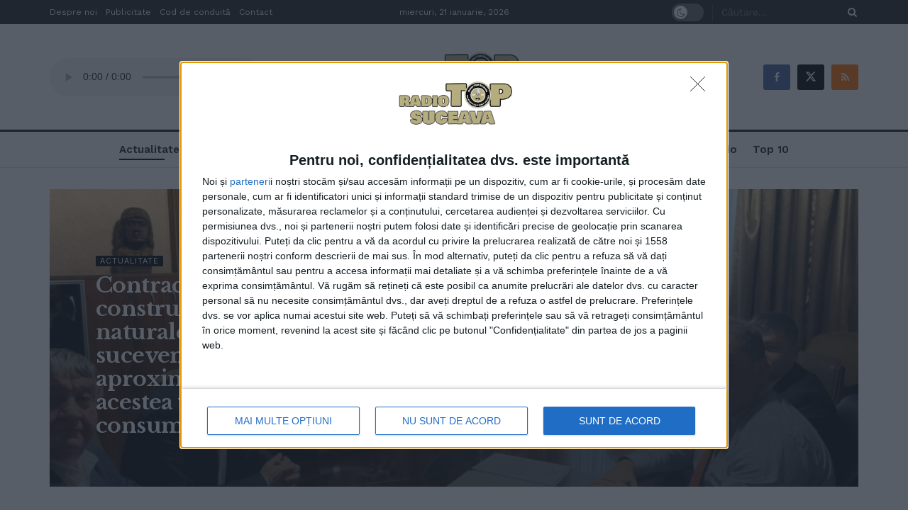

--- FILE ---
content_type: text/html; charset=UTF-8
request_url: https://www.radiotop.ro/actualitate/page/379
body_size: 29978
content:
<!doctype html>
<!--[if lt IE 7]> <html class="no-js lt-ie9 lt-ie8 lt-ie7" lang="ro-RO"> <![endif]-->
<!--[if IE 7]>    <html class="no-js lt-ie9 lt-ie8" lang="ro-RO"> <![endif]-->
<!--[if IE 8]>    <html class="no-js lt-ie9" lang="ro-RO"> <![endif]-->
<!--[if IE 9]>    <html class="no-js lt-ie10" lang="ro-RO"> <![endif]-->
<!--[if gt IE 8]><!--> <html class="no-js" lang="ro-RO"> <!--<![endif]-->
<head>
    <meta http-equiv="Content-Type" content="text/html; charset=UTF-8" />
    <meta name='viewport' content='width=device-width, initial-scale=1, user-scalable=yes' />
    <link rel="profile" href="http://gmpg.org/xfn/11" />
    <link rel="pingback" href="https://www.radiotop.ro/xmlrpc.php" />
    <meta name='robots' content='index, follow, max-image-preview:large, max-snippet:-1, max-video-preview:-1' />
	<style>img:is([sizes="auto" i], [sizes^="auto," i]) { contain-intrinsic-size: 3000px 1500px }</style>
	<meta property="og:type" content="website">
<meta property="og:title" content="Președintele IMM-urilor, Florin Jianu, la Suceava, la un eveniment la care se vor premia și celebra performanța antreprenoril">
<meta property="og:site_name" content="Radio TOP Suceava 104FM">
<meta property="og:description" content="Președintele Consiliului Național al Întreprinderilor Mici și Mijlocii din România, Florin Jianu, va participa la Gala Oamenilor de Afaceri din">
<meta property="og:url" content="https://www.radiotop.ro/actualitate/page/379">
<meta property="og:locale" content="ro_RO">
<meta property="og:image" content="https://www.radiotop.ro/img/media/2022/10/gala-oameni-de-afaceri.jpg">
<meta property="og:image:height" content="536">
<meta property="og:image:width" content="1024">
<meta name="twitter:card" content="summary">
<meta name="twitter:url" content="https://www.radiotop.ro/actualitate/page/379">
<meta name="twitter:title" content="Președintele IMM-urilor, Florin Jianu, la Suceava, la un eveniment la care se vor premia și celebra performanța antreprenorilor">
<meta name="twitter:description" content="Președintele Consiliului Național al Întreprinderilor Mici și Mijlocii din România, Florin Jianu, va participa la Gala Oamenilor de Afaceri din">
<meta name="twitter:image" content="https://www.radiotop.ro/img/media/2022/10/gala-oameni-de-afaceri.jpg">
<meta name="twitter:image:width" content="1024">
<meta name="twitter:image:height" content="536">
<meta name="twitter:site" content="https://twitter.com/radiotopsuceava">
			<script type="text/javascript">
			  var jnews_ajax_url = '/?ajax-request=jnews'
			</script>
			<script type="text/javascript">;window.jnews=window.jnews||{},window.jnews.library=window.jnews.library||{},window.jnews.library=function(){"use strict";var e=this;e.win=window,e.doc=document,e.noop=function(){},e.globalBody=e.doc.getElementsByTagName("body")[0],e.globalBody=e.globalBody?e.globalBody:e.doc,e.win.jnewsDataStorage=e.win.jnewsDataStorage||{_storage:new WeakMap,put:function(e,t,n){this._storage.has(e)||this._storage.set(e,new Map),this._storage.get(e).set(t,n)},get:function(e,t){return this._storage.get(e).get(t)},has:function(e,t){return this._storage.has(e)&&this._storage.get(e).has(t)},remove:function(e,t){var n=this._storage.get(e).delete(t);return 0===!this._storage.get(e).size&&this._storage.delete(e),n}},e.windowWidth=function(){return e.win.innerWidth||e.docEl.clientWidth||e.globalBody.clientWidth},e.windowHeight=function(){return e.win.innerHeight||e.docEl.clientHeight||e.globalBody.clientHeight},e.requestAnimationFrame=e.win.requestAnimationFrame||e.win.webkitRequestAnimationFrame||e.win.mozRequestAnimationFrame||e.win.msRequestAnimationFrame||window.oRequestAnimationFrame||function(e){return setTimeout(e,1e3/60)},e.cancelAnimationFrame=e.win.cancelAnimationFrame||e.win.webkitCancelAnimationFrame||e.win.webkitCancelRequestAnimationFrame||e.win.mozCancelAnimationFrame||e.win.msCancelRequestAnimationFrame||e.win.oCancelRequestAnimationFrame||function(e){clearTimeout(e)},e.classListSupport="classList"in document.createElement("_"),e.hasClass=e.classListSupport?function(e,t){return e.classList.contains(t)}:function(e,t){return e.className.indexOf(t)>=0},e.addClass=e.classListSupport?function(t,n){e.hasClass(t,n)||t.classList.add(n)}:function(t,n){e.hasClass(t,n)||(t.className+=" "+n)},e.removeClass=e.classListSupport?function(t,n){e.hasClass(t,n)&&t.classList.remove(n)}:function(t,n){e.hasClass(t,n)&&(t.className=t.className.replace(n,""))},e.objKeys=function(e){var t=[];for(var n in e)Object.prototype.hasOwnProperty.call(e,n)&&t.push(n);return t},e.isObjectSame=function(e,t){var n=!0;return JSON.stringify(e)!==JSON.stringify(t)&&(n=!1),n},e.extend=function(){for(var e,t,n,o=arguments[0]||{},i=1,a=arguments.length;i<a;i++)if(null!==(e=arguments[i]))for(t in e)o!==(n=e[t])&&void 0!==n&&(o[t]=n);return o},e.dataStorage=e.win.jnewsDataStorage,e.isVisible=function(e){return 0!==e.offsetWidth&&0!==e.offsetHeight||e.getBoundingClientRect().length},e.getHeight=function(e){return e.offsetHeight||e.clientHeight||e.getBoundingClientRect().height},e.getWidth=function(e){return e.offsetWidth||e.clientWidth||e.getBoundingClientRect().width},e.supportsPassive=!1;try{var t=Object.defineProperty({},"passive",{get:function(){e.supportsPassive=!0}});"createEvent"in e.doc?e.win.addEventListener("test",null,t):"fireEvent"in e.doc&&e.win.attachEvent("test",null)}catch(e){}e.passiveOption=!!e.supportsPassive&&{passive:!0},e.setStorage=function(e,t){e="jnews-"+e;var n={expired:Math.floor(((new Date).getTime()+432e5)/1e3)};t=Object.assign(n,t);localStorage.setItem(e,JSON.stringify(t))},e.getStorage=function(e){e="jnews-"+e;var t=localStorage.getItem(e);return null!==t&&0<t.length?JSON.parse(localStorage.getItem(e)):{}},e.expiredStorage=function(){var t,n="jnews-";for(var o in localStorage)o.indexOf(n)>-1&&"undefined"!==(t=e.getStorage(o.replace(n,""))).expired&&t.expired<Math.floor((new Date).getTime()/1e3)&&localStorage.removeItem(o)},e.addEvents=function(t,n,o){for(var i in n){var a=["touchstart","touchmove"].indexOf(i)>=0&&!o&&e.passiveOption;"createEvent"in e.doc?t.addEventListener(i,n[i],a):"fireEvent"in e.doc&&t.attachEvent("on"+i,n[i])}},e.removeEvents=function(t,n){for(var o in n)"createEvent"in e.doc?t.removeEventListener(o,n[o]):"fireEvent"in e.doc&&t.detachEvent("on"+o,n[o])},e.triggerEvents=function(t,n,o){var i;o=o||{detail:null};return"createEvent"in e.doc?(!(i=e.doc.createEvent("CustomEvent")||new CustomEvent(n)).initCustomEvent||i.initCustomEvent(n,!0,!1,o),void t.dispatchEvent(i)):"fireEvent"in e.doc?((i=e.doc.createEventObject()).eventType=n,void t.fireEvent("on"+i.eventType,i)):void 0},e.getParents=function(t,n){void 0===n&&(n=e.doc);for(var o=[],i=t.parentNode,a=!1;!a;)if(i){var r=i;r.querySelectorAll(n).length?a=!0:(o.push(r),i=r.parentNode)}else o=[],a=!0;return o},e.forEach=function(e,t,n){for(var o=0,i=e.length;o<i;o++)t.call(n,e[o],o)},e.getText=function(e){return e.innerText||e.textContent},e.setText=function(e,t){var n="object"==typeof t?t.innerText||t.textContent:t;e.innerText&&(e.innerText=n),e.textContent&&(e.textContent=n)},e.httpBuildQuery=function(t){return e.objKeys(t).reduce(function t(n){var o=arguments.length>1&&void 0!==arguments[1]?arguments[1]:null;return function(i,a){var r=n[a];a=encodeURIComponent(a);var s=o?"".concat(o,"[").concat(a,"]"):a;return null==r||"function"==typeof r?(i.push("".concat(s,"=")),i):["number","boolean","string"].includes(typeof r)?(i.push("".concat(s,"=").concat(encodeURIComponent(r))),i):(i.push(e.objKeys(r).reduce(t(r,s),[]).join("&")),i)}}(t),[]).join("&")},e.get=function(t,n,o,i){return o="function"==typeof o?o:e.noop,e.ajax("GET",t,n,o,i)},e.post=function(t,n,o,i){return o="function"==typeof o?o:e.noop,e.ajax("POST",t,n,o,i)},e.ajax=function(t,n,o,i,a){var r=new XMLHttpRequest,s=n,c=e.httpBuildQuery(o);if(t=-1!=["GET","POST"].indexOf(t)?t:"GET",r.open(t,s+("GET"==t?"?"+c:""),!0),"POST"==t&&r.setRequestHeader("Content-type","application/x-www-form-urlencoded"),r.setRequestHeader("X-Requested-With","XMLHttpRequest"),r.onreadystatechange=function(){4===r.readyState&&200<=r.status&&300>r.status&&"function"==typeof i&&i.call(void 0,r.response)},void 0!==a&&!a){return{xhr:r,send:function(){r.send("POST"==t?c:null)}}}return r.send("POST"==t?c:null),{xhr:r}},e.scrollTo=function(t,n,o){function i(e,t,n){this.start=this.position(),this.change=e-this.start,this.currentTime=0,this.increment=20,this.duration=void 0===n?500:n,this.callback=t,this.finish=!1,this.animateScroll()}return Math.easeInOutQuad=function(e,t,n,o){return(e/=o/2)<1?n/2*e*e+t:-n/2*(--e*(e-2)-1)+t},i.prototype.stop=function(){this.finish=!0},i.prototype.move=function(t){e.doc.documentElement.scrollTop=t,e.globalBody.parentNode.scrollTop=t,e.globalBody.scrollTop=t},i.prototype.position=function(){return e.doc.documentElement.scrollTop||e.globalBody.parentNode.scrollTop||e.globalBody.scrollTop},i.prototype.animateScroll=function(){this.currentTime+=this.increment;var t=Math.easeInOutQuad(this.currentTime,this.start,this.change,this.duration);this.move(t),this.currentTime<this.duration&&!this.finish?e.requestAnimationFrame.call(e.win,this.animateScroll.bind(this)):this.callback&&"function"==typeof this.callback&&this.callback()},new i(t,n,o)},e.unwrap=function(t){var n,o=t;e.forEach(t,(function(e,t){n?n+=e:n=e})),o.replaceWith(n)},e.performance={start:function(e){performance.mark(e+"Start")},stop:function(e){performance.mark(e+"End"),performance.measure(e,e+"Start",e+"End")}},e.fps=function(){var t=0,n=0,o=0;!function(){var i=t=0,a=0,r=0,s=document.getElementById("fpsTable"),c=function(t){void 0===document.getElementsByTagName("body")[0]?e.requestAnimationFrame.call(e.win,(function(){c(t)})):document.getElementsByTagName("body")[0].appendChild(t)};null===s&&((s=document.createElement("div")).style.position="fixed",s.style.top="120px",s.style.left="10px",s.style.width="100px",s.style.height="20px",s.style.border="1px solid black",s.style.fontSize="11px",s.style.zIndex="100000",s.style.backgroundColor="white",s.id="fpsTable",c(s));var l=function(){o++,n=Date.now(),(a=(o/(r=(n-t)/1e3)).toPrecision(2))!=i&&(i=a,s.innerHTML=i+"fps"),1<r&&(t=n,o=0),e.requestAnimationFrame.call(e.win,l)};l()}()},e.instr=function(e,t){for(var n=0;n<t.length;n++)if(-1!==e.toLowerCase().indexOf(t[n].toLowerCase()))return!0},e.winLoad=function(t,n){function o(o){if("complete"===e.doc.readyState||"interactive"===e.doc.readyState)return!o||n?setTimeout(t,n||1):t(o),1}o()||e.addEvents(e.win,{load:o})},e.docReady=function(t,n){function o(o){if("complete"===e.doc.readyState||"interactive"===e.doc.readyState)return!o||n?setTimeout(t,n||1):t(o),1}o()||e.addEvents(e.doc,{DOMContentLoaded:o})},e.fireOnce=function(){e.docReady((function(){e.assets=e.assets||[],e.assets.length&&(e.boot(),e.load_assets())}),50)},e.boot=function(){e.length&&e.doc.querySelectorAll("style[media]").forEach((function(e){"not all"==e.getAttribute("media")&&e.removeAttribute("media")}))},e.create_js=function(t,n){var o=e.doc.createElement("script");switch(o.setAttribute("src",t),n){case"defer":o.setAttribute("defer",!0);break;case"async":o.setAttribute("async",!0);break;case"deferasync":o.setAttribute("defer",!0),o.setAttribute("async",!0)}e.globalBody.appendChild(o)},e.load_assets=function(){"object"==typeof e.assets&&e.forEach(e.assets.slice(0),(function(t,n){var o="";t.defer&&(o+="defer"),t.async&&(o+="async"),e.create_js(t.url,o);var i=e.assets.indexOf(t);i>-1&&e.assets.splice(i,1)})),e.assets=jnewsoption.au_scripts=window.jnewsads=[]},e.setCookie=function(e,t,n){var o="";if(n){var i=new Date;i.setTime(i.getTime()+24*n*60*60*1e3),o="; expires="+i.toUTCString()}document.cookie=e+"="+(t||"")+o+"; path=/"},e.getCookie=function(e){for(var t=e+"=",n=document.cookie.split(";"),o=0;o<n.length;o++){for(var i=n[o];" "==i.charAt(0);)i=i.substring(1,i.length);if(0==i.indexOf(t))return i.substring(t.length,i.length)}return null},e.eraseCookie=function(e){document.cookie=e+"=; Path=/; Expires=Thu, 01 Jan 1970 00:00:01 GMT;"},e.docReady((function(){e.globalBody=e.globalBody==e.doc?e.doc.getElementsByTagName("body")[0]:e.globalBody,e.globalBody=e.globalBody?e.globalBody:e.doc})),e.winLoad((function(){e.winLoad((function(){var t=!1;if(void 0!==window.jnewsadmin)if(void 0!==window.file_version_checker){var n=e.objKeys(window.file_version_checker);n.length?n.forEach((function(e){t||"10.0.4"===window.file_version_checker[e]||(t=!0)})):t=!0}else t=!0;t&&(window.jnewsHelper.getMessage(),window.jnewsHelper.getNotice())}),2500)}))},window.jnews.library=new window.jnews.library;</script><!-- Google tag (gtag.js) consent mode dataLayer added by Site Kit -->
<script type="text/javascript" id="google_gtagjs-js-consent-mode-data-layer">
/* <![CDATA[ */
window.dataLayer = window.dataLayer || [];function gtag(){dataLayer.push(arguments);}
gtag('consent', 'default', {"ad_personalization":"denied","ad_storage":"denied","ad_user_data":"denied","analytics_storage":"denied","functionality_storage":"denied","security_storage":"denied","personalization_storage":"denied","region":["AT","BE","BG","CH","CY","CZ","DE","DK","EE","ES","FI","FR","GB","GR","HR","HU","IE","IS","IT","LI","LT","LU","LV","MT","NL","NO","PL","PT","RO","SE","SI","SK"],"wait_for_update":500});
window._googlesitekitConsentCategoryMap = {"statistics":["analytics_storage"],"marketing":["ad_storage","ad_user_data","ad_personalization"],"functional":["functionality_storage","security_storage"],"preferences":["personalization_storage"]};
window._googlesitekitConsents = {"ad_personalization":"denied","ad_storage":"denied","ad_user_data":"denied","analytics_storage":"denied","functionality_storage":"denied","security_storage":"denied","personalization_storage":"denied","region":["AT","BE","BG","CH","CY","CZ","DE","DK","EE","ES","FI","FR","GB","GR","HR","HU","IE","IS","IT","LI","LT","LU","LV","MT","NL","NO","PL","PT","RO","SE","SI","SK"],"wait_for_update":500};
/* ]]> */
</script>
<!-- End Google tag (gtag.js) consent mode dataLayer added by Site Kit -->

	<!-- This site is optimized with the Yoast SEO plugin v26.8 - https://yoast.com/product/yoast-seo-wordpress/ -->
	<title>Arhive Actualitate - Pagina 379 din 578 - Radio TOP Suceava 104FM</title>
	<link rel="canonical" href="https://www.radiotop.ro/./actualitate/page/379" />
	<link rel="prev" href="https://www.radiotop.ro/./actualitate/page/378" />
	<link rel="next" href="https://www.radiotop.ro/./actualitate/page/380" />
	<meta property="og:locale" content="ro_RO" />
	<meta property="og:type" content="article" />
	<meta property="og:title" content="Arhive Actualitate - Pagina 379 din 578 - Radio TOP Suceava 104FM" />
	<meta property="og:url" content="https://www.radiotop.ro/./actualitate" />
	<meta property="og:site_name" content="Radio TOP Suceava 104FM" />
	<meta name="twitter:card" content="summary_large_image" />
	<meta name="twitter:site" content="@radiotopsuceava" />
	<script type="application/ld+json" class="yoast-schema-graph">{"@context":"https://schema.org","@graph":[{"@type":"CollectionPage","@id":"https://www.radiotop.ro/./actualitate","url":"https://www.radiotop.ro/./actualitate/page/379","name":"Arhive Actualitate - Pagina 379 din 578 - Radio TOP Suceava 104FM","isPartOf":{"@id":"https://www.radiotop.ro/#website"},"primaryImageOfPage":{"@id":"https://www.radiotop.ro/./actualitate/page/379#primaryimage"},"image":{"@id":"https://www.radiotop.ro/./actualitate/page/379#primaryimage"},"thumbnailUrl":"https://www.radiotop.ro/img/media/2022/10/gala-oameni-de-afaceri.jpg","breadcrumb":{"@id":"https://www.radiotop.ro/./actualitate/page/379#breadcrumb"},"inLanguage":"ro-RO"},{"@type":"ImageObject","inLanguage":"ro-RO","@id":"https://www.radiotop.ro/./actualitate/page/379#primaryimage","url":"https://www.radiotop.ro/img/media/2022/10/gala-oameni-de-afaceri.jpg","contentUrl":"https://www.radiotop.ro/img/media/2022/10/gala-oameni-de-afaceri.jpg","width":1024,"height":536},{"@type":"BreadcrumbList","@id":"https://www.radiotop.ro/./actualitate/page/379#breadcrumb","itemListElement":[{"@type":"ListItem","position":1,"name":"Prima pagină","item":"https://www.radiotop.ro/"},{"@type":"ListItem","position":2,"name":"Actualitate"}]},{"@type":"WebSite","@id":"https://www.radiotop.ro/#website","url":"https://www.radiotop.ro/","name":"Radio TOP Suceava 104FM","description":"Un radio la prima vedere","publisher":{"@id":"https://www.radiotop.ro/#organization"},"potentialAction":[{"@type":"SearchAction","target":{"@type":"EntryPoint","urlTemplate":"https://www.radiotop.ro/?s={search_term_string}"},"query-input":{"@type":"PropertyValueSpecification","valueRequired":true,"valueName":"search_term_string"}}],"inLanguage":"ro-RO"},{"@type":"Organization","@id":"https://www.radiotop.ro/#organization","name":"RADIO TOP 91 SRL","url":"https://www.radiotop.ro/","logo":{"@type":"ImageObject","inLanguage":"ro-RO","@id":"https://www.radiotop.ro/#/schema/logo/image/","url":"https://www.radiotop.ro/img/media/2022/01/radio-top-suceava.png","contentUrl":"https://www.radiotop.ro/img/media/2022/01/radio-top-suceava.png","width":230,"height":146,"caption":"RADIO TOP 91 SRL"},"image":{"@id":"https://www.radiotop.ro/#/schema/logo/image/"},"sameAs":["https://www.facebook.com/RadioTopSuceava/","https://x.com/radiotopsuceava"]}]}</script>
	<!-- / Yoast SEO plugin. -->


<link rel='dns-prefetch' href='//www.googletagmanager.com' />
<link rel='dns-prefetch' href='//fonts.googleapis.com' />
<link rel='dns-prefetch' href='//hcaptcha.com' />
<link rel='dns-prefetch' href='//pagead2.googlesyndication.com' />
<link rel='preconnect' href='https://fonts.gstatic.com' />
<link rel="alternate" type="application/rss+xml" title="Radio TOP Suceava 104FM &raquo; Flux" href="https://www.radiotop.ro/feed" />
<link rel="alternate" type="application/rss+xml" title="Radio TOP Suceava 104FM &raquo; Flux comentarii" href="https://www.radiotop.ro/comments/feed" />
<link rel="alternate" type="application/rss+xml" title="Radio TOP Suceava 104FM &raquo; Flux categorie Actualitate" href="https://www.radiotop.ro/./actualitate/feed" />
<script type="text/javascript">
/* <![CDATA[ */
window._wpemojiSettings = {"baseUrl":"https:\/\/s.w.org\/images\/core\/emoji\/16.0.1\/72x72\/","ext":".png","svgUrl":"https:\/\/s.w.org\/images\/core\/emoji\/16.0.1\/svg\/","svgExt":".svg","source":{"concatemoji":"https:\/\/www.radiotop.ro\/wp-includes\/js\/wp-emoji-release.min.js?ver=6.8.3"}};
/*! This file is auto-generated */
!function(s,n){var o,i,e;function c(e){try{var t={supportTests:e,timestamp:(new Date).valueOf()};sessionStorage.setItem(o,JSON.stringify(t))}catch(e){}}function p(e,t,n){e.clearRect(0,0,e.canvas.width,e.canvas.height),e.fillText(t,0,0);var t=new Uint32Array(e.getImageData(0,0,e.canvas.width,e.canvas.height).data),a=(e.clearRect(0,0,e.canvas.width,e.canvas.height),e.fillText(n,0,0),new Uint32Array(e.getImageData(0,0,e.canvas.width,e.canvas.height).data));return t.every(function(e,t){return e===a[t]})}function u(e,t){e.clearRect(0,0,e.canvas.width,e.canvas.height),e.fillText(t,0,0);for(var n=e.getImageData(16,16,1,1),a=0;a<n.data.length;a++)if(0!==n.data[a])return!1;return!0}function f(e,t,n,a){switch(t){case"flag":return n(e,"\ud83c\udff3\ufe0f\u200d\u26a7\ufe0f","\ud83c\udff3\ufe0f\u200b\u26a7\ufe0f")?!1:!n(e,"\ud83c\udde8\ud83c\uddf6","\ud83c\udde8\u200b\ud83c\uddf6")&&!n(e,"\ud83c\udff4\udb40\udc67\udb40\udc62\udb40\udc65\udb40\udc6e\udb40\udc67\udb40\udc7f","\ud83c\udff4\u200b\udb40\udc67\u200b\udb40\udc62\u200b\udb40\udc65\u200b\udb40\udc6e\u200b\udb40\udc67\u200b\udb40\udc7f");case"emoji":return!a(e,"\ud83e\udedf")}return!1}function g(e,t,n,a){var r="undefined"!=typeof WorkerGlobalScope&&self instanceof WorkerGlobalScope?new OffscreenCanvas(300,150):s.createElement("canvas"),o=r.getContext("2d",{willReadFrequently:!0}),i=(o.textBaseline="top",o.font="600 32px Arial",{});return e.forEach(function(e){i[e]=t(o,e,n,a)}),i}function t(e){var t=s.createElement("script");t.src=e,t.defer=!0,s.head.appendChild(t)}"undefined"!=typeof Promise&&(o="wpEmojiSettingsSupports",i=["flag","emoji"],n.supports={everything:!0,everythingExceptFlag:!0},e=new Promise(function(e){s.addEventListener("DOMContentLoaded",e,{once:!0})}),new Promise(function(t){var n=function(){try{var e=JSON.parse(sessionStorage.getItem(o));if("object"==typeof e&&"number"==typeof e.timestamp&&(new Date).valueOf()<e.timestamp+604800&&"object"==typeof e.supportTests)return e.supportTests}catch(e){}return null}();if(!n){if("undefined"!=typeof Worker&&"undefined"!=typeof OffscreenCanvas&&"undefined"!=typeof URL&&URL.createObjectURL&&"undefined"!=typeof Blob)try{var e="postMessage("+g.toString()+"("+[JSON.stringify(i),f.toString(),p.toString(),u.toString()].join(",")+"));",a=new Blob([e],{type:"text/javascript"}),r=new Worker(URL.createObjectURL(a),{name:"wpTestEmojiSupports"});return void(r.onmessage=function(e){c(n=e.data),r.terminate(),t(n)})}catch(e){}c(n=g(i,f,p,u))}t(n)}).then(function(e){for(var t in e)n.supports[t]=e[t],n.supports.everything=n.supports.everything&&n.supports[t],"flag"!==t&&(n.supports.everythingExceptFlag=n.supports.everythingExceptFlag&&n.supports[t]);n.supports.everythingExceptFlag=n.supports.everythingExceptFlag&&!n.supports.flag,n.DOMReady=!1,n.readyCallback=function(){n.DOMReady=!0}}).then(function(){return e}).then(function(){var e;n.supports.everything||(n.readyCallback(),(e=n.source||{}).concatemoji?t(e.concatemoji):e.wpemoji&&e.twemoji&&(t(e.twemoji),t(e.wpemoji)))}))}((window,document),window._wpemojiSettings);
/* ]]> */
</script>
<!-- www.radiotop.ro is managing ads with Advanced Ads 2.0.16 – https://wpadvancedads.com/ --><script id="radio-ready">
			window.advanced_ads_ready=function(e,a){a=a||"complete";var d=function(e){return"interactive"===a?"loading"!==e:"complete"===e};d(document.readyState)?e():document.addEventListener("readystatechange",(function(a){d(a.target.readyState)&&e()}),{once:"interactive"===a})},window.advanced_ads_ready_queue=window.advanced_ads_ready_queue||[];		</script>
		<style id='wp-emoji-styles-inline-css' type='text/css'>

	img.wp-smiley, img.emoji {
		display: inline !important;
		border: none !important;
		box-shadow: none !important;
		height: 1em !important;
		width: 1em !important;
		margin: 0 0.07em !important;
		vertical-align: -0.1em !important;
		background: none !important;
		padding: 0 !important;
	}
</style>
<link rel='stylesheet' id='wp-block-library-css' href='https://www.radiotop.ro/wp-includes/css/dist/block-library/style.min.css?ver=6.8.3' type='text/css' media='all' />
<style id='classic-theme-styles-inline-css' type='text/css'>
/*! This file is auto-generated */
.wp-block-button__link{color:#fff;background-color:#32373c;border-radius:9999px;box-shadow:none;text-decoration:none;padding:calc(.667em + 2px) calc(1.333em + 2px);font-size:1.125em}.wp-block-file__button{background:#32373c;color:#fff;text-decoration:none}
</style>
<style id='global-styles-inline-css' type='text/css'>
:root{--wp--preset--aspect-ratio--square: 1;--wp--preset--aspect-ratio--4-3: 4/3;--wp--preset--aspect-ratio--3-4: 3/4;--wp--preset--aspect-ratio--3-2: 3/2;--wp--preset--aspect-ratio--2-3: 2/3;--wp--preset--aspect-ratio--16-9: 16/9;--wp--preset--aspect-ratio--9-16: 9/16;--wp--preset--color--black: #000000;--wp--preset--color--cyan-bluish-gray: #abb8c3;--wp--preset--color--white: #ffffff;--wp--preset--color--pale-pink: #f78da7;--wp--preset--color--vivid-red: #cf2e2e;--wp--preset--color--luminous-vivid-orange: #ff6900;--wp--preset--color--luminous-vivid-amber: #fcb900;--wp--preset--color--light-green-cyan: #7bdcb5;--wp--preset--color--vivid-green-cyan: #00d084;--wp--preset--color--pale-cyan-blue: #8ed1fc;--wp--preset--color--vivid-cyan-blue: #0693e3;--wp--preset--color--vivid-purple: #9b51e0;--wp--preset--gradient--vivid-cyan-blue-to-vivid-purple: linear-gradient(135deg,rgba(6,147,227,1) 0%,rgb(155,81,224) 100%);--wp--preset--gradient--light-green-cyan-to-vivid-green-cyan: linear-gradient(135deg,rgb(122,220,180) 0%,rgb(0,208,130) 100%);--wp--preset--gradient--luminous-vivid-amber-to-luminous-vivid-orange: linear-gradient(135deg,rgba(252,185,0,1) 0%,rgba(255,105,0,1) 100%);--wp--preset--gradient--luminous-vivid-orange-to-vivid-red: linear-gradient(135deg,rgba(255,105,0,1) 0%,rgb(207,46,46) 100%);--wp--preset--gradient--very-light-gray-to-cyan-bluish-gray: linear-gradient(135deg,rgb(238,238,238) 0%,rgb(169,184,195) 100%);--wp--preset--gradient--cool-to-warm-spectrum: linear-gradient(135deg,rgb(74,234,220) 0%,rgb(151,120,209) 20%,rgb(207,42,186) 40%,rgb(238,44,130) 60%,rgb(251,105,98) 80%,rgb(254,248,76) 100%);--wp--preset--gradient--blush-light-purple: linear-gradient(135deg,rgb(255,206,236) 0%,rgb(152,150,240) 100%);--wp--preset--gradient--blush-bordeaux: linear-gradient(135deg,rgb(254,205,165) 0%,rgb(254,45,45) 50%,rgb(107,0,62) 100%);--wp--preset--gradient--luminous-dusk: linear-gradient(135deg,rgb(255,203,112) 0%,rgb(199,81,192) 50%,rgb(65,88,208) 100%);--wp--preset--gradient--pale-ocean: linear-gradient(135deg,rgb(255,245,203) 0%,rgb(182,227,212) 50%,rgb(51,167,181) 100%);--wp--preset--gradient--electric-grass: linear-gradient(135deg,rgb(202,248,128) 0%,rgb(113,206,126) 100%);--wp--preset--gradient--midnight: linear-gradient(135deg,rgb(2,3,129) 0%,rgb(40,116,252) 100%);--wp--preset--font-size--small: 13px;--wp--preset--font-size--medium: 20px;--wp--preset--font-size--large: 36px;--wp--preset--font-size--x-large: 42px;--wp--preset--spacing--20: 0.44rem;--wp--preset--spacing--30: 0.67rem;--wp--preset--spacing--40: 1rem;--wp--preset--spacing--50: 1.5rem;--wp--preset--spacing--60: 2.25rem;--wp--preset--spacing--70: 3.38rem;--wp--preset--spacing--80: 5.06rem;--wp--preset--shadow--natural: 6px 6px 9px rgba(0, 0, 0, 0.2);--wp--preset--shadow--deep: 12px 12px 50px rgba(0, 0, 0, 0.4);--wp--preset--shadow--sharp: 6px 6px 0px rgba(0, 0, 0, 0.2);--wp--preset--shadow--outlined: 6px 6px 0px -3px rgba(255, 255, 255, 1), 6px 6px rgba(0, 0, 0, 1);--wp--preset--shadow--crisp: 6px 6px 0px rgba(0, 0, 0, 1);}:where(.is-layout-flex){gap: 0.5em;}:where(.is-layout-grid){gap: 0.5em;}body .is-layout-flex{display: flex;}.is-layout-flex{flex-wrap: wrap;align-items: center;}.is-layout-flex > :is(*, div){margin: 0;}body .is-layout-grid{display: grid;}.is-layout-grid > :is(*, div){margin: 0;}:where(.wp-block-columns.is-layout-flex){gap: 2em;}:where(.wp-block-columns.is-layout-grid){gap: 2em;}:where(.wp-block-post-template.is-layout-flex){gap: 1.25em;}:where(.wp-block-post-template.is-layout-grid){gap: 1.25em;}.has-black-color{color: var(--wp--preset--color--black) !important;}.has-cyan-bluish-gray-color{color: var(--wp--preset--color--cyan-bluish-gray) !important;}.has-white-color{color: var(--wp--preset--color--white) !important;}.has-pale-pink-color{color: var(--wp--preset--color--pale-pink) !important;}.has-vivid-red-color{color: var(--wp--preset--color--vivid-red) !important;}.has-luminous-vivid-orange-color{color: var(--wp--preset--color--luminous-vivid-orange) !important;}.has-luminous-vivid-amber-color{color: var(--wp--preset--color--luminous-vivid-amber) !important;}.has-light-green-cyan-color{color: var(--wp--preset--color--light-green-cyan) !important;}.has-vivid-green-cyan-color{color: var(--wp--preset--color--vivid-green-cyan) !important;}.has-pale-cyan-blue-color{color: var(--wp--preset--color--pale-cyan-blue) !important;}.has-vivid-cyan-blue-color{color: var(--wp--preset--color--vivid-cyan-blue) !important;}.has-vivid-purple-color{color: var(--wp--preset--color--vivid-purple) !important;}.has-black-background-color{background-color: var(--wp--preset--color--black) !important;}.has-cyan-bluish-gray-background-color{background-color: var(--wp--preset--color--cyan-bluish-gray) !important;}.has-white-background-color{background-color: var(--wp--preset--color--white) !important;}.has-pale-pink-background-color{background-color: var(--wp--preset--color--pale-pink) !important;}.has-vivid-red-background-color{background-color: var(--wp--preset--color--vivid-red) !important;}.has-luminous-vivid-orange-background-color{background-color: var(--wp--preset--color--luminous-vivid-orange) !important;}.has-luminous-vivid-amber-background-color{background-color: var(--wp--preset--color--luminous-vivid-amber) !important;}.has-light-green-cyan-background-color{background-color: var(--wp--preset--color--light-green-cyan) !important;}.has-vivid-green-cyan-background-color{background-color: var(--wp--preset--color--vivid-green-cyan) !important;}.has-pale-cyan-blue-background-color{background-color: var(--wp--preset--color--pale-cyan-blue) !important;}.has-vivid-cyan-blue-background-color{background-color: var(--wp--preset--color--vivid-cyan-blue) !important;}.has-vivid-purple-background-color{background-color: var(--wp--preset--color--vivid-purple) !important;}.has-black-border-color{border-color: var(--wp--preset--color--black) !important;}.has-cyan-bluish-gray-border-color{border-color: var(--wp--preset--color--cyan-bluish-gray) !important;}.has-white-border-color{border-color: var(--wp--preset--color--white) !important;}.has-pale-pink-border-color{border-color: var(--wp--preset--color--pale-pink) !important;}.has-vivid-red-border-color{border-color: var(--wp--preset--color--vivid-red) !important;}.has-luminous-vivid-orange-border-color{border-color: var(--wp--preset--color--luminous-vivid-orange) !important;}.has-luminous-vivid-amber-border-color{border-color: var(--wp--preset--color--luminous-vivid-amber) !important;}.has-light-green-cyan-border-color{border-color: var(--wp--preset--color--light-green-cyan) !important;}.has-vivid-green-cyan-border-color{border-color: var(--wp--preset--color--vivid-green-cyan) !important;}.has-pale-cyan-blue-border-color{border-color: var(--wp--preset--color--pale-cyan-blue) !important;}.has-vivid-cyan-blue-border-color{border-color: var(--wp--preset--color--vivid-cyan-blue) !important;}.has-vivid-purple-border-color{border-color: var(--wp--preset--color--vivid-purple) !important;}.has-vivid-cyan-blue-to-vivid-purple-gradient-background{background: var(--wp--preset--gradient--vivid-cyan-blue-to-vivid-purple) !important;}.has-light-green-cyan-to-vivid-green-cyan-gradient-background{background: var(--wp--preset--gradient--light-green-cyan-to-vivid-green-cyan) !important;}.has-luminous-vivid-amber-to-luminous-vivid-orange-gradient-background{background: var(--wp--preset--gradient--luminous-vivid-amber-to-luminous-vivid-orange) !important;}.has-luminous-vivid-orange-to-vivid-red-gradient-background{background: var(--wp--preset--gradient--luminous-vivid-orange-to-vivid-red) !important;}.has-very-light-gray-to-cyan-bluish-gray-gradient-background{background: var(--wp--preset--gradient--very-light-gray-to-cyan-bluish-gray) !important;}.has-cool-to-warm-spectrum-gradient-background{background: var(--wp--preset--gradient--cool-to-warm-spectrum) !important;}.has-blush-light-purple-gradient-background{background: var(--wp--preset--gradient--blush-light-purple) !important;}.has-blush-bordeaux-gradient-background{background: var(--wp--preset--gradient--blush-bordeaux) !important;}.has-luminous-dusk-gradient-background{background: var(--wp--preset--gradient--luminous-dusk) !important;}.has-pale-ocean-gradient-background{background: var(--wp--preset--gradient--pale-ocean) !important;}.has-electric-grass-gradient-background{background: var(--wp--preset--gradient--electric-grass) !important;}.has-midnight-gradient-background{background: var(--wp--preset--gradient--midnight) !important;}.has-small-font-size{font-size: var(--wp--preset--font-size--small) !important;}.has-medium-font-size{font-size: var(--wp--preset--font-size--medium) !important;}.has-large-font-size{font-size: var(--wp--preset--font-size--large) !important;}.has-x-large-font-size{font-size: var(--wp--preset--font-size--x-large) !important;}
:where(.wp-block-post-template.is-layout-flex){gap: 1.25em;}:where(.wp-block-post-template.is-layout-grid){gap: 1.25em;}
:where(.wp-block-columns.is-layout-flex){gap: 2em;}:where(.wp-block-columns.is-layout-grid){gap: 2em;}
:root :where(.wp-block-pullquote){font-size: 1.5em;line-height: 1.6;}
</style>
<link rel='stylesheet' id='jnews-parent-style-css' href='https://www.radiotop.ro/wp-content/themes/jnews/style.css?ver=6.8.3' type='text/css' media='all' />
<link rel='stylesheet' id='js_composer_front-css' href='https://www.radiotop.ro/wp-content/plugins/js_composer/assets/css/js_composer.min.css?ver=8.5' type='text/css' media='all' />
<link crossorigin="anonymous" rel='stylesheet' id='jeg_customizer_font-css' href='//fonts.googleapis.com/css?family=Work+Sans%3Aregular%2C600%7CLibre+Baskerville%3Aregular%2Citalic%2C700&#038;display=swap&#038;ver=1.3.0' type='text/css' media='all' />
<link rel='stylesheet' id='font-awesome-css' href='https://www.radiotop.ro/wp-content/themes/jnews/assets/fonts/font-awesome/font-awesome.min.css?ver=1.0.0' type='text/css' media='all' />
<link rel='stylesheet' id='jnews-icon-css' href='https://www.radiotop.ro/wp-content/themes/jnews/assets/fonts/jegicon/jegicon.css?ver=1.0.0' type='text/css' media='all' />
<link rel='stylesheet' id='jscrollpane-css' href='https://www.radiotop.ro/wp-content/themes/jnews/assets/css/jquery.jscrollpane.css?ver=1.0.0' type='text/css' media='all' />
<link rel='stylesheet' id='oknav-css' href='https://www.radiotop.ro/wp-content/themes/jnews/assets/css/okayNav.css?ver=1.0.0' type='text/css' media='all' />
<link rel='stylesheet' id='magnific-popup-css' href='https://www.radiotop.ro/wp-content/themes/jnews/assets/css/magnific-popup.css?ver=1.0.0' type='text/css' media='all' />
<link rel='stylesheet' id='chosen-css' href='https://www.radiotop.ro/wp-content/themes/jnews/assets/css/chosen/chosen.css?ver=1.0.0' type='text/css' media='all' />
<link rel='stylesheet' id='jnews-main-css' href='https://www.radiotop.ro/wp-content/themes/jnews/assets/css/main.css?ver=1.0.0' type='text/css' media='all' />
<link rel='stylesheet' id='jnews-pages-css' href='https://www.radiotop.ro/wp-content/themes/jnews/assets/css/pages.css?ver=1.0.0' type='text/css' media='all' />
<link rel='stylesheet' id='jnews-responsive-css' href='https://www.radiotop.ro/wp-content/themes/jnews/assets/css/responsive.css?ver=1.0.0' type='text/css' media='all' />
<link rel='stylesheet' id='jnews-pb-temp-css' href='https://www.radiotop.ro/wp-content/themes/jnews/assets/css/pb-temp.css?ver=1.0.0' type='text/css' media='all' />
<link rel='stylesheet' id='jnews-js-composer-css' href='https://www.radiotop.ro/wp-content/themes/jnews/assets/css/js-composer-frontend.css?ver=1.0.0' type='text/css' media='all' />
<link rel='stylesheet' id='jnews-style-css' href='https://www.radiotop.ro/wp-content/themes/top91/style.css?ver=1.0.0' type='text/css' media='all' />
<link rel='stylesheet' id='jnews-darkmode-css' href='https://www.radiotop.ro/wp-content/themes/jnews/assets/css/darkmode.css?ver=1.0.0' type='text/css' media='all' />
<link rel='stylesheet' id='jnews-review-css' href='https://www.radiotop.ro/wp-content/plugins/jnews-review/assets/css/plugin.css?ver=11.6.2' type='text/css' media='all' />
<link rel='stylesheet' id='jnews-social-login-style-css' href='https://www.radiotop.ro/wp-content/plugins/jnews-social-login/assets/css/plugin.css?ver=11.0.5' type='text/css' media='all' />
<link rel='stylesheet' id='jnews-weather-style-css' href='https://www.radiotop.ro/wp-content/plugins/jnews-weather/assets/css/plugin.css?ver=11.0.2' type='text/css' media='all' />
<script type="text/javascript" src="https://www.radiotop.ro/wp-includes/js/jquery/jquery.min.js?ver=3.7.1" id="jquery-core-js"></script>
<script type="text/javascript" src="https://www.radiotop.ro/wp-includes/js/jquery/jquery-migrate.min.js?ver=3.4.1" id="jquery-migrate-js"></script>

<!-- Google tag (gtag.js) snippet added by Site Kit -->
<!-- Google Analytics snippet added by Site Kit -->
<script type="text/javascript" src="https://www.googletagmanager.com/gtag/js?id=G-8D5WVSYKK3" id="google_gtagjs-js" async></script>
<script type="text/javascript" id="google_gtagjs-js-after">
/* <![CDATA[ */
window.dataLayer = window.dataLayer || [];function gtag(){dataLayer.push(arguments);}
gtag("set","linker",{"domains":["www.radiotop.ro"]});
gtag("js", new Date());
gtag("set", "developer_id.dZTNiMT", true);
gtag("config", "G-8D5WVSYKK3");
/* ]]> */
</script>
<script></script><link rel="https://api.w.org/" href="https://www.radiotop.ro/wp-json/" /><link rel="alternate" title="JSON" type="application/json" href="https://www.radiotop.ro/wp-json/wp/v2/categories/33" /><link rel="EditURI" type="application/rsd+xml" title="RSD" href="https://www.radiotop.ro/xmlrpc.php?rsd" />
<meta name="generator" content="WordPress 6.8.3" />
<meta name="generator" content="Site Kit by Google 1.170.0" /><!-- InMobi Choice. Consent Manager Tag v3.0 (for TCF 2.2) -->
<script type="text/javascript" async=true>
(function() {
  var host = window.location.hostname;
  var element = document.createElement('script');
  var firstScript = document.getElementsByTagName('script')[0];
  var url = 'https://cmp.inmobi.com'
    .concat('/choice/', 'weBQvQAYVn5Jv', '/', host, '/choice.js?tag_version=V3');
  var uspTries = 0;
  var uspTriesLimit = 3;
  element.async = true;
  element.type = 'text/javascript';
  element.src = url;

  firstScript.parentNode.insertBefore(element, firstScript);

  function makeStub() {
    var TCF_LOCATOR_NAME = '__tcfapiLocator';
    var queue = [];
    var win = window;
    var cmpFrame;

    function addFrame() {
      var doc = win.document;
      var otherCMP = !!(win.frames[TCF_LOCATOR_NAME]);

      if (!otherCMP) {
        if (doc.body) {
          var iframe = doc.createElement('iframe');

          iframe.style.cssText = 'display:none';
          iframe.name = TCF_LOCATOR_NAME;
          doc.body.appendChild(iframe);
        } else {
          setTimeout(addFrame, 5);
        }
      }
      return !otherCMP;
    }

    function tcfAPIHandler() {
      var gdprApplies;
      var args = arguments;

      if (!args.length) {
        return queue;
      } else if (args[0] === 'setGdprApplies') {
        if (
          args.length > 3 &&
          args[2] === 2 &&
          typeof args[3] === 'boolean'
        ) {
          gdprApplies = args[3];
          if (typeof args[2] === 'function') {
            args[2]('set', true);
          }
        }
      } else if (args[0] === 'ping') {
        var retr = {
          gdprApplies: gdprApplies,
          cmpLoaded: false,
          cmpStatus: 'stub'
        };

        if (typeof args[2] === 'function') {
          args[2](retr);
        }
      } else {
        if(args[0] === 'init' && typeof args[3] === 'object') {
          args[3] = Object.assign(args[3], { tag_version: 'V3' });
        }
        queue.push(args);
      }
    }

    function postMessageEventHandler(event) {
      var msgIsString = typeof event.data === 'string';
      var json = {};

      try {
        if (msgIsString) {
          json = JSON.parse(event.data);
        } else {
          json = event.data;
        }
      } catch (ignore) {}

      var payload = json.__tcfapiCall;

      if (payload) {
        window.__tcfapi(
          payload.command,
          payload.version,
          function(retValue, success) {
            var returnMsg = {
              __tcfapiReturn: {
                returnValue: retValue,
                success: success,
                callId: payload.callId
              }
            };
            if (msgIsString) {
              returnMsg = JSON.stringify(returnMsg);
            }
            if (event && event.source && event.source.postMessage) {
              event.source.postMessage(returnMsg, '*');
            }
          },
          payload.parameter
        );
      }
    }

    while (win) {
      try {
        if (win.frames[TCF_LOCATOR_NAME]) {
          cmpFrame = win;
          break;
        }
      } catch (ignore) {}

      if (win === window.top) {
        break;
      }
      win = win.parent;
    }
    if (!cmpFrame) {
      addFrame();
      win.__tcfapi = tcfAPIHandler;
      win.addEventListener('message', postMessageEventHandler, false);
    }
  };

  makeStub();

  var uspStubFunction = function() {
    var arg = arguments;
    if (typeof window.__uspapi !== uspStubFunction) {
      setTimeout(function() {
        if (typeof window.__uspapi !== 'undefined') {
          window.__uspapi.apply(window.__uspapi, arg);
        }
      }, 500);
    }
  };

  var checkIfUspIsReady = function() {
    uspTries++;
    if (window.__uspapi === uspStubFunction && uspTries < uspTriesLimit) {
      console.warn('USP is not accessible');
    } else {
      clearInterval(uspInterval);
    }
  };

  if (typeof window.__uspapi === 'undefined') {
    window.__uspapi = uspStubFunction;
    var uspInterval = setInterval(checkIfUspIsReady, 6000);
  }
})();
</script>
<!-- End InMobi Choice. Consent Manager Tag v3.0 (for TCF 2.2) --><style>
.h-captcha{position:relative;display:block;margin-bottom:2rem;padding:0;clear:both}.h-captcha[data-size="normal"]{width:302px;height:76px}.h-captcha[data-size="compact"]{width:158px;height:138px}.h-captcha[data-size="invisible"]{display:none}.h-captcha iframe{z-index:1}.h-captcha::before{content:"";display:block;position:absolute;top:0;left:0;background:url(https://www.radiotop.ro/wp-content/plugins/hcaptcha-for-forms-and-more/assets/images/hcaptcha-div-logo.svg) no-repeat;border:1px solid #fff0;border-radius:4px;box-sizing:border-box}.h-captcha::after{content:"The hCaptcha loading is delayed until user interaction.";font-family:-apple-system,system-ui,BlinkMacSystemFont,"Segoe UI",Roboto,Oxygen,Ubuntu,"Helvetica Neue",Arial,sans-serif;font-size:10px;font-weight:500;position:absolute;top:0;bottom:0;left:0;right:0;box-sizing:border-box;color:#bf1722;opacity:0}.h-captcha:not(:has(iframe))::after{animation:hcap-msg-fade-in .3s ease forwards;animation-delay:2s}.h-captcha:has(iframe)::after{animation:none;opacity:0}@keyframes hcap-msg-fade-in{to{opacity:1}}.h-captcha[data-size="normal"]::before{width:302px;height:76px;background-position:93.8% 28%}.h-captcha[data-size="normal"]::after{width:302px;height:76px;display:flex;flex-wrap:wrap;align-content:center;line-height:normal;padding:0 75px 0 10px}.h-captcha[data-size="compact"]::before{width:158px;height:138px;background-position:49.9% 78.8%}.h-captcha[data-size="compact"]::after{width:158px;height:138px;text-align:center;line-height:normal;padding:24px 10px 10px 10px}.h-captcha[data-theme="light"]::before,body.is-light-theme .h-captcha[data-theme="auto"]::before,.h-captcha[data-theme="auto"]::before{background-color:#fafafa;border:1px solid #e0e0e0}.h-captcha[data-theme="dark"]::before,body.is-dark-theme .h-captcha[data-theme="auto"]::before,html.wp-dark-mode-active .h-captcha[data-theme="auto"]::before,html.drdt-dark-mode .h-captcha[data-theme="auto"]::before{background-image:url(https://www.radiotop.ro/wp-content/plugins/hcaptcha-for-forms-and-more/assets/images/hcaptcha-div-logo-white.svg);background-repeat:no-repeat;background-color:#333;border:1px solid #f5f5f5}@media (prefers-color-scheme:dark){.h-captcha[data-theme="auto"]::before{background-image:url(https://www.radiotop.ro/wp-content/plugins/hcaptcha-for-forms-and-more/assets/images/hcaptcha-div-logo-white.svg);background-repeat:no-repeat;background-color:#333;border:1px solid #f5f5f5}}.h-captcha[data-theme="custom"]::before{background-color:initial}.h-captcha[data-size="invisible"]::before,.h-captcha[data-size="invisible"]::after{display:none}.h-captcha iframe{position:relative}div[style*="z-index: 2147483647"] div[style*="border-width: 11px"][style*="position: absolute"][style*="pointer-events: none"]{border-style:none}
</style>

<!-- Google AdSense meta tags added by Site Kit -->
<meta name="google-adsense-platform-account" content="ca-host-pub-2644536267352236">
<meta name="google-adsense-platform-domain" content="sitekit.withgoogle.com">
<!-- End Google AdSense meta tags added by Site Kit -->
<meta name="generator" content="Powered by WPBakery Page Builder - drag and drop page builder for WordPress."/>
<!-- There is no amphtml version available for this URL. -->
<!-- Google AdSense snippet added by Site Kit -->
<script type="text/javascript" async="async" src="https://pagead2.googlesyndication.com/pagead/js/adsbygoogle.js?client=ca-pub-6663057383264342&amp;host=ca-host-pub-2644536267352236" crossorigin="anonymous"></script>

<!-- End Google AdSense snippet added by Site Kit -->
<style>
div.wpforms-container-full .wpforms-form .h-captcha{position:relative;display:block;margin-bottom:0;padding:0;clear:both}div.wpforms-container-full .wpforms-form .h-captcha[data-size="normal"]{width:302px;height:76px}div.wpforms-container-full .wpforms-form .h-captcha[data-size="compact"]{width:158px;height:138px}div.wpforms-container-full .wpforms-form .h-captcha[data-size="invisible"]{display:none}div.wpforms-container-full .wpforms-form .h-captcha iframe{position:relative}
</style>
<script type='application/ld+json'>{"@context":"http:\/\/schema.org","@type":"Organization","@id":"https:\/\/www.radiotop.ro\/#organization","url":"https:\/\/www.radiotop.ro\/","name":"Radio TOP Suceava 104 FM","logo":{"@type":"ImageObject","url":""},"sameAs":["https:\/\/www.facebook.com\/RadioTopSuceava\/","https:\/\/twitter.com\/radiotopsuceava","https:\/\/radiotop.ro\/feed\/"],"contactPoint":{"@type":"ContactPoint","telephone":"+40230523706","contactType":"customer service","areaServed":["RO"]}}</script>
<script type='application/ld+json'>{"@context":"http:\/\/schema.org","@type":"WebSite","@id":"https:\/\/www.radiotop.ro\/#website","url":"https:\/\/www.radiotop.ro\/","name":"Radio TOP Suceava 104 FM","potentialAction":{"@type":"SearchAction","target":"https:\/\/www.radiotop.ro\/?s={search_term_string}","query-input":"required name=search_term_string"}}</script>
<link rel="icon" href="https://www.radiotop.ro/img/media/2021/12/cropped-radio-30-alb-32x32.jpg" sizes="32x32" />
<link rel="icon" href="https://www.radiotop.ro/img/media/2021/12/cropped-radio-30-alb-192x192.jpg" sizes="192x192" />
<link rel="apple-touch-icon" href="https://www.radiotop.ro/img/media/2021/12/cropped-radio-30-alb-180x180.jpg" />
<meta name="msapplication-TileImage" content="https://www.radiotop.ro/img/media/2021/12/cropped-radio-30-alb-270x270.jpg" />
		<style type="text/css" id="wp-custom-css">
			a.jeg_readmore {
    display: none;
}
.jnews_mobile_sticky_ads>* {
    position: fixed;
    bottom: 0;
    width: 100%;
    background: #dbdbdb;
    text-align: center;
    line-height: 1;
    z-index: 1000;
}
/** Header **/
.jeg_navbar_boxed .jeg_nav_row {
	border-left: 0;
	border-right: 0;
}

/** Menu **/
.jeg_main_menu > li > a {
	font-size: 15px;
	font-weight: 600;
	text-transform: none;
	letter-spacing: normal;
}
.jeg_menu_style_5 > li > a:hover, .jeg_menu_style_5 > li.sfHover > a, .jeg_menu_style_5 > li.current-menu-item > a, .jeg_menu_style_5 > li.current-menu-ancestor > a {
    color: #212121;
}

/** Video Player **/

/** Block **/
.jeg_block_heading_6 {
	border-bottom-color: inherit;
}
.jeg_block_heading_6:after {
	background: transparent !important;
}
.jeg_block_heading_6 .jeg_block_title {
	font-size: 18px;
}

.jeg_post_meta {
	color: #808080;
	font-size: 12px;
}
.jeg_post_meta a {
	font-weight: normal;
}
.entry-header .jeg_meta_author a, .jeg_postblock .jeg_meta_author a {
	color: #111;
}
.jnews-dark-mode .entry-header .jeg_meta_author a, 
.jnews-dark-mode .jeg_postblock .jeg_meta_author a, {
	color: var(--j-txt-color);
}
.jeg_pl_lg_box .jeg_meta_author a,
.jeg_pl_md_box .jeg_meta_author a {
	color: inherit;
}
.entry-header .jeg_post_meta a, .jeg_meta_author a {
	color: #333;
}
.jnews-dark-mode .entry-header .jeg_post_meta a, .jnews-dark-mode .jeg_meta_author a {
	color: var(--j-txt-color);
}
.entry-header .jeg_post_meta {
	color: #808080;
}
.entry-header .jeg_meta_author, .jeg_meta_author {
	text-transform: none;
}
.entry-header .jeg_post_meta .fa, .jeg_post_meta .fa, .jeg_post_meta .jpwt-icon {
	color: inherit !important;
}

.jeg_share_button a, .sidefeed_loadmore .btn, .jscroll-to-top > a {
	border-radius: 0;
}

.jeg_post_excerpt {
	font-size: 15px;
	line-height: 24px;
}

.jeg_readmore {
	box-shadow: none;
	border: 0;
	background: #111;
	color: #fff !important;
	padding: 4px  16px;
}

.jeg_pl_xs_2 .jeg_post_title {
	line-height: 22px;
}
.jeg_pl_md_5 .jeg_post_title {
	line-height: 24px;
}
.jeg_pl_lg_4 .jeg_post_title {
	font-size: 28px;
	line-height: 40px;
}

@media only screen and (min-width:1024px) {
	.jeg_pl_lg_5 .jeg_post_title {
		font-size: 34px;
		line-height: 48px;
		margin-bottom: 6px;
	}
	.jeg_pl_lg_5 .jeg_post_excerpt {
		margin-top: 22px;
		margin-bottom: 26px;
	}

	.jeg_pl_lg_box .jeg_post_title {
		font-size: 26px;
		line-height: 37px;
	}
	.jeg_postblock_carousel_3 .jeg_post_title {
		font-size: 13px;
		line-height: 18px;
	}
}

.jeg_postblock_16 .jeg_posts {
	padding-top: 22px;
}

.jeg_postblock_20 .jeg_pl_xs {
    border-top: 1px solid #eee;
    padding-top: 1em;
}

.jeg_pl_sm .jeg_post_title {
	font-size: 14px;
	font-weight: normal;
	line-height: 21px;
	margin-bottom: 4px;
}

.jeg_postblock_carousel_3 .jeg_post_meta {
	font-size: 11px;
}
.jeg_postblock_carousel_3 .jeg_thumb {
	margin-right: 15px;
}

/** Post **/
.jeg_single_tpl_2 .entry-header {
	border-bottom: 2px solid #111;
	padding-bottom: 15px;
}
.jnews-dark-mode.jeg_single_tpl_2 .entry-header {
	border-color: var(--j-border-color);
}
.entry-content h1, .entry-content h2, .entry-content h3, .entry-content h4, .entry-content h5, .entry-content h6 {
	font-weight: bold;
}
.jeg_single_tpl_2 .entry-header .jeg_post_title, .jeg_single_tpl_3 .entry-header .jeg_post_title, .jeg_single_tpl_6 .entry-header .jeg_post_title {
	font-size: 46px;
	line-height: 63px;
}
.entry-content blockquote, .entry-content q {
	font-style: normal;
	color: #111;
}
.entry-content .pullquote:before, .entry-content .pullquote:after {
	background: #111;
	width: 4em;
}

.jnews-dark-mode .entry-content .pullquote:before, .jnews-dark-mode .entry-content .pullquote:after {
	background: var(--j-border-color);
}

.entry-content .pullquote.align-center:before, .entry-content .pullquote.align-center:after {
	width: 7em;
}
.entry-content .pullquote.align-center:before {
	margin: .5em auto 1.25em;
}
.entry-content .pullquote.align-center:after {
	margin: 1.25em auto .5em;
}
.entry-content .pullquote.align-left, .entry-content .pullquote.align-right {
    max-width: 300px;
}

.entry-content .dropcap.shadow {
	font-family: 'Libre Baskerville', Georgia, serif;
	font-size: 6em;
	margin-bottom: -5px;
}
.jeg_post_tags a {
	letter-spacing: .5px;
	color: #333;
}

/** Archive **/
.jeg_authorpage .jeg_author_wrap {
	background: transparent;
	border-radius: 0;
	border-left: 0;
	border-right: 0;
}

/** Widget **/
.popularpost_item .jeg_post_title {
	line-height: 21px;
}
.popularpost_item:first-child .jeg_post_title {
	line-height: 26px;
}
.jeg_tabpost_nav li {
	font-weight: bold;
}
.jeg_tabpost_nav li.active, .woocommerce div.product .woocommerce-tabs ul.tabs li.active {
	border-bottom-color: #111 !important;
}

/** Custom Class **/
.jeg_otb {
	overflow: visible !important;
}

.jeg_postblock.alt .jeg_post_meta,
.jeg_postblock.alt .jeg_meta_author,
.jeg_postblock.alt .jeg_meta_author a,
.jeg_postblock.alt .jeg_post_meta a {
	color: #eee;
}
@media only screen and (min-width: 1024px){
	.jeg_logo img {
		height: 120px;
	}
}

@media only screen and (max-width: 1024px) {
	.jeg_pl_lg_4 .jeg_post_title {
		font-size: 25px;
		line-height: 33px;
	}
	.jeg_pl_lg_5 .jeg_post_title,
	.jeg_pl_lg_box .jeg_post_title {
		font-size: 28px;
		line-height: 38px;
	}
	.jeg_pl_lg_box .jeg_post_title {
		font-size: 20px;
		line-height: 30px;
	}
}
@media only screen and (max-width : 767px) {
	.jeg_pl_lg_4 .jeg_post_title {
		font-size: 21px;
		line-height: 32px;
	}
}
@media only screen and (max-width : 667px) {
	.jeg_pl_lg_5 .jeg_post_title,
	.jeg_pl_lg_box .jeg_post_title {
		font-size: 24px;
		line-height: 34px;
	}
	.jeg_pl_lg_box .jeg_post_title {
		font-size: 22px;
		line-height: 32px;
	}
}
@media only screen and (max-width : 480px) {
	.entry-header .jeg_post_title {
		font-size: 30px;
		line-height: 1.3em !important;
	}
	.jeg_pl_lg_5 .jeg_post_title {
		font-size: 20px;
		line-height: 29px;
	}
	.jeg_pl_lg_box .jeg_post_title {
		font-size: 16px;
		line-height: 23px;
	}
}		</style>
		<noscript><style> .wpb_animate_when_almost_visible { opacity: 1; }</style></noscript></head>
<body class="archive paged category category-actualitate category-33 wp-embed-responsive paged-379 category-paged-379 wp-theme-jnews wp-child-theme-top91 non-logged-in jeg_toggle_light jnews jsc_normal wpb-js-composer js-comp-ver-8.5 vc_responsive">

    
    
    <div class="jeg_ad jeg_ad_top jnews_header_top_ads">
        <div class='ads-wrapper  '></div>    </div>

    <!-- The Main Wrapper
    ============================================= -->
    <div class="jeg_viewport">

        
        <div class="jeg_header_wrapper">
            <div class="jeg_header_instagram_wrapper">
    </div>

<!-- HEADER -->
<div class="jeg_header normal">
    <div class="jeg_topbar jeg_container jeg_navbar_wrapper dark">
    <div class="container">
        <div class="jeg_nav_row">
            
                <div class="jeg_nav_col jeg_nav_left  jeg_nav_grow">
                    <div class="item_wrap jeg_nav_alignleft">
                        <div class="jeg_nav_item">
	<ul class="jeg_menu jeg_top_menu"><li id="menu-item-63054" class="menu-item menu-item-type-post_type menu-item-object-page menu-item-63054"><a href="https://www.radiotop.ro/despre-noi">Despre noi</a></li>
<li id="menu-item-63055" class="menu-item menu-item-type-post_type menu-item-object-page menu-item-63055"><a href="https://www.radiotop.ro/publicitate">Publicitate</a></li>
<li id="menu-item-63062" class="menu-item menu-item-type-post_type menu-item-object-page menu-item-63062"><a href="https://www.radiotop.ro/cod-de-conduita">Cod de conduită</a></li>
<li id="menu-item-63065" class="menu-item menu-item-type-post_type menu-item-object-page menu-item-63065"><a href="https://www.radiotop.ro/contact">Contact</a></li>
</ul></div>                    </div>
                </div>

                
                <div class="jeg_nav_col jeg_nav_center  jeg_nav_normal">
                    <div class="item_wrap jeg_nav_aligncenter">
                        <div class="jeg_nav_item jeg_top_date">
    miercuri, 21 ianuarie, 2026</div>                    </div>
                </div>

                
                <div class="jeg_nav_col jeg_nav_right  jeg_nav_grow">
                    <div class="item_wrap jeg_nav_alignright">
                        <div class="jeg_nav_item jeg_dark_mode">
                    <label class="dark_mode_switch">
                        <input aria-label="Dark mode toogle" type="checkbox" class="jeg_dark_mode_toggle" >
                        <span class="slider round"></span>
                    </label>
                 </div><!-- Search Form -->
<div class="jeg_nav_item jeg_nav_search">
	<div class="jeg_search_wrapper jeg_search_no_expand round">
	    <a href="#" class="jeg_search_toggle"><i class="fa fa-search"></i></a>
	    <form action="https://www.radiotop.ro/" method="get" class="jeg_search_form" target="_top">
    <input name="s" class="jeg_search_input" placeholder="Căutare..." type="text" value="" autocomplete="off">
	<button aria-label="Search Button" type="submit" class="jeg_search_button btn"><i class="fa fa-search"></i></button>
</form>
<!-- jeg_search_hide with_result no_result -->
<div class="jeg_search_result jeg_search_hide with_result">
    <div class="search-result-wrapper">
    </div>
    <div class="search-link search-noresult">
        No Result    </div>
    <div class="search-link search-all-button">
        <i class="fa fa-search"></i> View All Result    </div>
</div>	</div>
</div>                    </div>
                </div>

                        </div>
    </div>
</div><!-- /.jeg_container --><div class="jeg_midbar jeg_container jeg_navbar_wrapper normal">
    <div class="container">
        <div class="jeg_nav_row">
            
                <div class="jeg_nav_col jeg_nav_left jeg_nav_grow">
                    <div class="item_wrap jeg_nav_alignleft">
                        <div class="jeg_nav_item jeg_nav_html">
	<center><audio controls="controls">
<source src="https://live.radiotop.ro/radio/8000/radio.mp3?1605648477" type="audio/mp3" />
Your browser does not support the audio tag.
</audio></center></div>                    </div>
                </div>

                
                <div class="jeg_nav_col jeg_nav_center jeg_nav_normal">
                    <div class="item_wrap jeg_nav_aligncenter">
                        <div class="jeg_nav_item jeg_logo jeg_desktop_logo">
			<div class="site-title">
			<a href="https://www.radiotop.ro/" aria-label="Visit Homepage" style="padding: 0 0 0 0;">
				<img class='jeg_logo_img' src="https://www.radiotop.ro/img/media/2022/01/radio-top-suceava.png" srcset="https://www.radiotop.ro/img/media/2022/01/radio-top-suceava.png 1x, https://www.radiotop.ro/img/media/2022/01/radio-top-suceava.png 2x" alt="Radio TOP Suceava 104FM"data-light-src="https://www.radiotop.ro/img/media/2022/01/radio-top-suceava.png" data-light-srcset="https://www.radiotop.ro/img/media/2022/01/radio-top-suceava.png 1x, https://www.radiotop.ro/img/media/2022/01/radio-top-suceava.png 2x" data-dark-src="https://www.radiotop.ro/img/media/2022/01/radio-top-suceava.png" data-dark-srcset="https://www.radiotop.ro/img/media/2022/01/radio-top-suceava.png 1x, https://www.radiotop.ro/img/media/2022/01/radio-top-suceava.png 2x"width="230" height="146">			</a>
		</div>
	</div>
                    </div>
                </div>

                
                <div class="jeg_nav_col jeg_nav_right jeg_nav_grow">
                    <div class="item_wrap jeg_nav_alignright">
                        			<div
				class="jeg_nav_item socials_widget jeg_social_icon_block rounded">
				<a href="https://www.facebook.com/RadioTopSuceava/" target='_blank' rel='external noopener nofollow'  aria-label="Find us on Facebook" class="jeg_facebook"><i class="fa fa-facebook"></i> </a><a href="https://twitter.com/radiotopsuceava" target='_blank' rel='external noopener nofollow'  aria-label="Find us on Twitter" class="jeg_twitter"><i class="fa fa-twitter"><span class="jeg-icon icon-twitter"><svg xmlns="http://www.w3.org/2000/svg" height="1em" viewBox="0 0 512 512"><!--! Font Awesome Free 6.4.2 by @fontawesome - https://fontawesome.com License - https://fontawesome.com/license (Commercial License) Copyright 2023 Fonticons, Inc. --><path d="M389.2 48h70.6L305.6 224.2 487 464H345L233.7 318.6 106.5 464H35.8L200.7 275.5 26.8 48H172.4L272.9 180.9 389.2 48zM364.4 421.8h39.1L151.1 88h-42L364.4 421.8z"/></svg></span></i> </a><a href="https://radiotop.ro/feed/" target='_blank' rel='external noopener nofollow'  aria-label="Find us on RSS" class="jeg_rss"><i class="fa fa-rss"></i> </a>			</div>
			                    </div>
                </div>

                        </div>
    </div>
</div><div class="jeg_bottombar jeg_navbar jeg_container jeg_navbar_wrapper jeg_navbar_normal jeg_navbar_normal">
    <div class="container">
        <div class="jeg_nav_row">
            
                <div class="jeg_nav_col jeg_nav_left jeg_nav_normal">
                    <div class="item_wrap jeg_nav_alignleft">
                                            </div>
                </div>

                
                <div class="jeg_nav_col jeg_nav_center jeg_nav_grow">
                    <div class="item_wrap jeg_nav_aligncenter">
                        <div class="jeg_nav_item jeg_main_menu_wrapper">
<div class="jeg_mainmenu_wrap"><ul class="jeg_menu jeg_main_menu jeg_menu_style_1" data-animation="animate"><li id="menu-item-55041" class="menu-item menu-item-type-taxonomy menu-item-object-category current-menu-item menu-item-55041 bgnav" data-item-row="default" ><a href="https://www.radiotop.ro/./actualitate">Actualitate</a></li>
<li id="menu-item-55042" class="menu-item menu-item-type-taxonomy menu-item-object-category menu-item-55042 bgnav" data-item-row="default" ><a href="https://www.radiotop.ro/./administratie">Administrație</a></li>
<li id="menu-item-55044" class="menu-item menu-item-type-taxonomy menu-item-object-category menu-item-55044 bgnav" data-item-row="default" ><a href="https://www.radiotop.ro/./sanatate">Sănătate</a></li>
<li id="menu-item-58387" class="menu-item menu-item-type-taxonomy menu-item-object-category menu-item-58387 bgnav" data-item-row="default" ><a href="https://www.radiotop.ro/./politic">Politic</a></li>
<li id="menu-item-55043" class="menu-item menu-item-type-taxonomy menu-item-object-category menu-item-55043 bgnav" data-item-row="default" ><a href="https://www.radiotop.ro/./educatie">Educație</a></li>
<li id="menu-item-58388" class="menu-item menu-item-type-taxonomy menu-item-object-category menu-item-58388 bgnav" data-item-row="default" ><a href="https://www.radiotop.ro/./social">Social</a></li>
<li id="menu-item-55045" class="menu-item menu-item-type-taxonomy menu-item-object-category menu-item-55045 bgnav" data-item-row="default" ><a href="https://www.radiotop.ro/./sport">Sport</a></li>
<li id="menu-item-63084" class="menu-item menu-item-type-taxonomy menu-item-object-category menu-item-63084 bgnav" data-item-row="default" ><a href="https://www.radiotop.ro/./timp-liber">Timp liber</a></li>
<li id="menu-item-55029" class="menu-item menu-item-type-taxonomy menu-item-object-category menu-item-55029 bgnav" data-item-row="default" ><a href="https://www.radiotop.ro/./tableta-zilei">Tableta zilei</a></li>
<li id="menu-item-55027" class="menu-item menu-item-type-taxonomy menu-item-object-category menu-item-55027 bgnav" data-item-row="default" ><a href="https://www.radiotop.ro/./audio">Audio</a></li>
<li id="menu-item-55030" class="menu-item menu-item-type-taxonomy menu-item-object-category menu-item-55030 bgnav" data-item-row="default" ><a href="https://www.radiotop.ro/./top-10">Top 10</a></li>
</ul></div></div>
                    </div>
                </div>

                
                <div class="jeg_nav_col jeg_nav_right jeg_nav_normal">
                    <div class="item_wrap jeg_nav_alignright">
                                            </div>
                </div>

                        </div>
    </div>
</div></div><!-- /.jeg_header -->        </div>

        <div class="jeg_header_sticky">
            <div class="sticky_blankspace"></div>
<div class="jeg_header normal">
    <div class="jeg_container">
        <div data-mode="scroll" class="jeg_stickybar jeg_navbar jeg_navbar_wrapper jeg_navbar_normal jeg_navbar_normal">
            <div class="container">
    <div class="jeg_nav_row">
        
            <div class="jeg_nav_col jeg_nav_left jeg_nav_grow">
                <div class="item_wrap jeg_nav_alignleft">
                    <div class="jeg_nav_item jeg_main_menu_wrapper">
<div class="jeg_mainmenu_wrap"><ul class="jeg_menu jeg_main_menu jeg_menu_style_1" data-animation="animate"><li id="menu-item-55041" class="menu-item menu-item-type-taxonomy menu-item-object-category current-menu-item menu-item-55041 bgnav" data-item-row="default" ><a href="https://www.radiotop.ro/./actualitate">Actualitate</a></li>
<li id="menu-item-55042" class="menu-item menu-item-type-taxonomy menu-item-object-category menu-item-55042 bgnav" data-item-row="default" ><a href="https://www.radiotop.ro/./administratie">Administrație</a></li>
<li id="menu-item-55044" class="menu-item menu-item-type-taxonomy menu-item-object-category menu-item-55044 bgnav" data-item-row="default" ><a href="https://www.radiotop.ro/./sanatate">Sănătate</a></li>
<li id="menu-item-58387" class="menu-item menu-item-type-taxonomy menu-item-object-category menu-item-58387 bgnav" data-item-row="default" ><a href="https://www.radiotop.ro/./politic">Politic</a></li>
<li id="menu-item-55043" class="menu-item menu-item-type-taxonomy menu-item-object-category menu-item-55043 bgnav" data-item-row="default" ><a href="https://www.radiotop.ro/./educatie">Educație</a></li>
<li id="menu-item-58388" class="menu-item menu-item-type-taxonomy menu-item-object-category menu-item-58388 bgnav" data-item-row="default" ><a href="https://www.radiotop.ro/./social">Social</a></li>
<li id="menu-item-55045" class="menu-item menu-item-type-taxonomy menu-item-object-category menu-item-55045 bgnav" data-item-row="default" ><a href="https://www.radiotop.ro/./sport">Sport</a></li>
<li id="menu-item-63084" class="menu-item menu-item-type-taxonomy menu-item-object-category menu-item-63084 bgnav" data-item-row="default" ><a href="https://www.radiotop.ro/./timp-liber">Timp liber</a></li>
<li id="menu-item-55029" class="menu-item menu-item-type-taxonomy menu-item-object-category menu-item-55029 bgnav" data-item-row="default" ><a href="https://www.radiotop.ro/./tableta-zilei">Tableta zilei</a></li>
<li id="menu-item-55027" class="menu-item menu-item-type-taxonomy menu-item-object-category menu-item-55027 bgnav" data-item-row="default" ><a href="https://www.radiotop.ro/./audio">Audio</a></li>
<li id="menu-item-55030" class="menu-item menu-item-type-taxonomy menu-item-object-category menu-item-55030 bgnav" data-item-row="default" ><a href="https://www.radiotop.ro/./top-10">Top 10</a></li>
</ul></div></div>
                </div>
            </div>

            
            <div class="jeg_nav_col jeg_nav_center jeg_nav_normal">
                <div class="item_wrap jeg_nav_aligncenter">
                                    </div>
            </div>

            
            <div class="jeg_nav_col jeg_nav_right jeg_nav_normal">
                <div class="item_wrap jeg_nav_alignright">
                    <!-- Search Icon -->
<div class="jeg_nav_item jeg_search_wrapper search_icon jeg_search_popup_expand">
    <a href="#" class="jeg_search_toggle" aria-label="Search Button"><i class="fa fa-search"></i></a>
    <form action="https://www.radiotop.ro/" method="get" class="jeg_search_form" target="_top">
    <input name="s" class="jeg_search_input" placeholder="Căutare..." type="text" value="" autocomplete="off">
	<button aria-label="Search Button" type="submit" class="jeg_search_button btn"><i class="fa fa-search"></i></button>
</form>
<!-- jeg_search_hide with_result no_result -->
<div class="jeg_search_result jeg_search_hide with_result">
    <div class="search-result-wrapper">
    </div>
    <div class="search-link search-noresult">
        No Result    </div>
    <div class="search-link search-all-button">
        <i class="fa fa-search"></i> View All Result    </div>
</div></div>                </div>
            </div>

                </div>
</div>        </div>
    </div>
</div>
        </div>

        <div class="jeg_navbar_mobile_wrapper">
            <div class="jeg_navbar_mobile" data-mode="scroll">
    <div class="jeg_mobile_bottombar jeg_mobile_midbar jeg_container dark">
    <div class="container">
        <div class="jeg_nav_row">
            
                <div class="jeg_nav_col jeg_nav_left jeg_nav_normal">
                    <div class="item_wrap jeg_nav_alignleft">
                        <div class="jeg_nav_item">
    <a href="#" aria-label="Show Menu" class="toggle_btn jeg_mobile_toggle"><i class="fa fa-bars"></i></a>
</div>                    </div>
                </div>

                
                <div class="jeg_nav_col jeg_nav_center jeg_nav_grow">
                    <div class="item_wrap jeg_nav_aligncenter">
                        <div class="jeg_nav_item jeg_mobile_logo">
			<div class="site-title">
			<a href="https://www.radiotop.ro/" aria-label="Visit Homepage">
				<img class='jeg_logo_img' src="https://www.radiotop.ro/img/media/2022/01/radio-top-suceava.png" srcset="https://www.radiotop.ro/img/media/2022/01/radio-top-suceava.png 1x, https://www.radiotop.ro/img/media/2022/01/radio-top-suceava.png 2x" alt="Radio TOP Suceava 104FM"data-light-src="https://www.radiotop.ro/img/media/2022/01/radio-top-suceava.png" data-light-srcset="https://www.radiotop.ro/img/media/2022/01/radio-top-suceava.png 1x, https://www.radiotop.ro/img/media/2022/01/radio-top-suceava.png 2x" data-dark-src="https://www.radiotop.ro/img/media/2022/01/radio-top-suceava.png" data-dark-srcset="https://www.radiotop.ro/img/media/2022/01/radio-top-suceava.png 1x, https://www.radiotop.ro/img/media/2022/01/radio-top-suceava.png 2x"width="230" height="146">			</a>
		</div>
	</div>                    </div>
                </div>

                
                <div class="jeg_nav_col jeg_nav_right jeg_nav_normal">
                    <div class="item_wrap jeg_nav_alignright">
                        <div class="jeg_nav_item jeg_search_wrapper jeg_search_popup_expand">
    <a href="#" aria-label="Search Button" class="jeg_search_toggle"><i class="fa fa-search"></i></a>
	<form action="https://www.radiotop.ro/" method="get" class="jeg_search_form" target="_top">
    <input name="s" class="jeg_search_input" placeholder="Căutare..." type="text" value="" autocomplete="off">
	<button aria-label="Search Button" type="submit" class="jeg_search_button btn"><i class="fa fa-search"></i></button>
</form>
<!-- jeg_search_hide with_result no_result -->
<div class="jeg_search_result jeg_search_hide with_result">
    <div class="search-result-wrapper">
    </div>
    <div class="search-link search-noresult">
        No Result    </div>
    <div class="search-link search-all-button">
        <i class="fa fa-search"></i> View All Result    </div>
</div></div>                    </div>
                </div>

                        </div>
    </div>
</div></div>
<div class="sticky_blankspace" style="height: 60px;"></div>        </div>

        <div class="jeg_ad jeg_ad_top jnews_header_bottom_ads">
            <div class='ads-wrapper  '></div>        </div>

        
<div class="jeg_main ">
    <div class="jeg_container">
        <div class="jeg_content">
            <div class="jnews_category_header_top">
                            </div>

            <div class="jeg_section">
                <div class="container">

                    <div class="jeg_ad jeg_category jnews_archive_above_hero_ads "><div class='ads-wrapper  '></div></div>
                    <div class="jnews_category_hero_container">
                        <div  class="jeg_heroblock jeg_heroblock_13 jeg_col_3o3 jeg_hero_style_1 jnews_module_71227_0_6970e9b3c3627  " data-margin="10" >
                <div class="jeg_hero_wrapper"><div class="jeg_heroblock_wrapper" style='margin: 0px 0px -10px -10px;'>
	                <article class="jeg_post jeg_hero_item_1 format-standard" style="padding: 0 0 10px 10px;">
                        <div class="jeg_block_container">
                            
                            <span class="jeg_postformat_icon"></span>
                            <div class="jeg_thumb">
                                <a href="https://www.radiotop.ro/actualitate/contracte-de-finantare-pentru-construirea-retelelor-de-gaze-naturale-in-opt-localitati-sucevene-retelele-vor-avea-aproximativ-110-kilometri-iar-la-acestea-vor-fi-racordati-6-773-de-consumatori.html"  aria-label="Read article: Contracte de finanțare, pentru construirea rețelelor de gaze naturale în opt localități sucevene. Rețelele vor avea aproximativ 110 kilometri, iar la acestea vor fi racordați 6.773 de consumatori"><div class="thumbnail-container thumbnail-background" data-src="https://www.radiotop.ro/img/media/2026/01/soldan-cseke-beji.jpg" >
                        <div class="lazyloaded" data-src="https://www.radiotop.ro/img/media/2026/01/soldan-cseke-beji.jpg" style="background-image: url(https://www.radiotop.ro/img/media/2026/01/soldan-cseke-beji.jpg)"></div>
                    </div></a>
                            </div>
                            <div class="jeg_postblock_content">
                                <div class="jeg_post_category"><a href="https://www.radiotop.ro/./actualitate" class="category-actualitate">Actualitate</a></div>
                                <div class="jeg_post_info">
                                    <h2 class="jeg_post_title">
                                        <a href="https://www.radiotop.ro/actualitate/contracte-de-finantare-pentru-construirea-retelelor-de-gaze-naturale-in-opt-localitati-sucevene-retelele-vor-avea-aproximativ-110-kilometri-iar-la-acestea-vor-fi-racordati-6-773-de-consumatori.html"  aria-label="Read article: Contracte de finanțare, pentru construirea rețelelor de gaze naturale în opt localități sucevene. Rețelele vor avea aproximativ 110 kilometri, iar la acestea vor fi racordați 6.773 de consumatori">Contracte de finanțare, pentru construirea rețelelor de gaze naturale în opt localități sucevene. Rețelele vor avea aproximativ 110 kilometri, iar la acestea vor fi racordați 6.773 de consumatori</a>
                                    </h2>
                                    <div class="jeg_post_meta"><div class="jeg_meta_date"><a href="https://www.radiotop.ro/actualitate/contracte-de-finantare-pentru-construirea-retelelor-de-gaze-naturale-in-opt-localitati-sucevene-retelele-vor-avea-aproximativ-110-kilometri-iar-la-acestea-vor-fi-racordati-6-773-de-consumatori.html"><i class="fa fa-clock-o"></i> 21 ianuarie, 2026</a></div></div>
                                </div>
                            </div>
                        </div>
                    </article>
	            </div></div>
            </div>
                                </div>

                    <div class="jeg_ad jeg_category jnews_archive_below_hero_ads "><div class='ads-wrapper  '></div></div>                    
                    <div class="jeg_cat_content row">
                        <div class="jeg_main_content jeg_column col-sm-8">
                            <div class="jeg_inner_content">
                                <div class="jnews_category_header_bottom">
                                    <div class="jeg_cat_header jeg_cat_header_1">
                <div class="jeg_breadcrumbs jeg_breadcrumb_category jeg_breadcrumb_container"><div id="breadcrumbs"><span class="">
                <a href="https://www.radiotop.ro">Prima pagină</a>
            </span><i class="fa fa-angle-right"></i><span class="">
                <a href="">Secțiunea</a>
            </span><i class="fa fa-angle-right"></i><span class="breadcrumb_last_link">
                <a href="https://www.radiotop.ro/./actualitate">Actualitate</a>
            </span></div></div>
                <h1 class="jeg_cat_title">Actualitate</h1>
                
                
            </div>                                </div>
                                <div class="jnews_category_content_wrapper">
                                    <div  class="jeg_postblock_5 jeg_postblock jeg_module_hook jeg_pagination_nav_1 jeg_col_2o3 jnews_module_71227_1_6970e9b3d15a6   " data-unique="jnews_module_71227_1_6970e9b3d15a6">
					
					<div class="jeg_block_container">
                    
                    <div class="jeg_posts jeg_load_more_flag"><article class="jeg_post jeg_pl_lg_2 format-standard">
                    <div class="jeg_thumb">
                        
                        <a href="https://www.radiotop.ro/actualitate/tendintele-cadourilor-de-craciun-in-companii.html" aria-label="Read article: Tendințele cadourilor de Crăciun în companii"><div class="thumbnail-container animate-lazy  size-715 "><img width="350" height="250" src="[data-uri]" class="attachment-jnews-350x250 size-jnews-350x250 lazyload wp-post-image" alt="Tendințele cadourilor de Crăciun în companii" decoding="async" fetchpriority="high" sizes="(max-width: 350px) 100vw, 350px" data-src="https://www.radiotop.ro/img/media/2022/10/continut-350x250.jpg" data-srcset="https://www.radiotop.ro/img/media/2022/10/continut-350x250.jpg 350w, https://www.radiotop.ro/img/media/2022/10/continut-120x86.jpg 120w, https://www.radiotop.ro/img/media/2022/10/continut-750x536.jpg 750w" data-sizes="auto" data-expand="700" /></div></a>
                        <div class="jeg_post_category">
                            <span><a href="https://www.radiotop.ro/./actualitate" class="category-actualitate">Actualitate</a></span>
                        </div>
                    </div>
                    <div class="jeg_postblock_content">
                        <h3 class="jeg_post_title">
                            <a href="https://www.radiotop.ro/actualitate/tendintele-cadourilor-de-craciun-in-companii.html">Tendințele cadourilor de Crăciun în companii</a>
                        </h3>
                        <div class="jeg_post_meta"><div class="jeg_meta_date"><a href="https://www.radiotop.ro/actualitate/tendintele-cadourilor-de-craciun-in-companii.html"><i class="fa fa-clock-o"></i> 17 octombrie, 2022</a></div></div>
                        <div class="jeg_post_excerpt">
                            <p>Cele mai la modă cadouri constau în produse destul de noi, moderne, precum Power Banks de diferite dimensiuni și forme,...</p>
                            <a href="https://www.radiotop.ro/actualitate/tendintele-cadourilor-de-craciun-in-companii.html" class="jeg_readmore">Continuare<span class="screen-reader-text">Details</span></a>
                        </div>
                    </div>
                </article><article class="jeg_post jeg_pl_lg_2 format-standard">
                    <div class="jeg_thumb">
                        
                        <a href="https://www.radiotop.ro/actualitate/220-de-candidati-au-dat-proba-practica-pentru-permis-142-au-luat-o-au-fost-12-examinatori-9-de-la-vaslui-si-3-de-la-suceava-vin-si-examinatori-din-botosani-alba-mures-si-vilcea.html" aria-label="Read article: 220 de candidați au dat proba practică pentru permis, 142 au luat-o. Au fost 12 examinatori: 9 de la Vaslui și 3 de la Suceava. Vin și examinatori din Botoșani, Alba, Mureș și Vîlcea"><div class="thumbnail-container animate-lazy  size-715 "><img width="350" height="250" src="[data-uri]" class="attachment-jnews-350x250 size-jnews-350x250 lazyload wp-post-image" alt="Două școli de șoferi, activitate suspendată pentru 30 de zile" decoding="async" sizes="(max-width: 350px) 100vw, 350px" data-src="https://www.radiotop.ro/img/media/2022/05/scoala-soferi-350x250.jpg" data-srcset="https://www.radiotop.ro/img/media/2022/05/scoala-soferi-350x250.jpg 350w, https://www.radiotop.ro/img/media/2022/05/scoala-soferi-120x86.jpg 120w, https://www.radiotop.ro/img/media/2022/05/scoala-soferi-750x536.jpg 750w" data-sizes="auto" data-expand="700" /></div></a>
                        <div class="jeg_post_category">
                            <span><a href="https://www.radiotop.ro/./actualitate" class="category-actualitate">Actualitate</a></span>
                        </div>
                    </div>
                    <div class="jeg_postblock_content">
                        <h3 class="jeg_post_title">
                            <a href="https://www.radiotop.ro/actualitate/220-de-candidati-au-dat-proba-practica-pentru-permis-142-au-luat-o-au-fost-12-examinatori-9-de-la-vaslui-si-3-de-la-suceava-vin-si-examinatori-din-botosani-alba-mures-si-vilcea.html">220 de candidați au dat proba practică pentru permis, 142 au luat-o. Au fost 12 examinatori: 9 de la Vaslui și 3 de la Suceava. Vin și examinatori din Botoșani, Alba, Mureș și Vîlcea</a>
                        </h3>
                        <div class="jeg_post_meta"><div class="jeg_meta_date"><a href="https://www.radiotop.ro/actualitate/220-de-candidati-au-dat-proba-practica-pentru-permis-142-au-luat-o-au-fost-12-examinatori-9-de-la-vaslui-si-3-de-la-suceava-vin-si-examinatori-din-botosani-alba-mures-si-vilcea.html"><i class="fa fa-clock-o"></i> 17 octombrie, 2022</a></div></div>
                        <div class="jeg_post_excerpt">
                            <p>În zilele de 15 și 16 octombrie, 220 de candidați au susținut la Suceava proba practică pentru dobîndirea permisului de...</p>
                            <a href="https://www.radiotop.ro/actualitate/220-de-candidati-au-dat-proba-practica-pentru-permis-142-au-luat-o-au-fost-12-examinatori-9-de-la-vaslui-si-3-de-la-suceava-vin-si-examinatori-din-botosani-alba-mures-si-vilcea.html" class="jeg_readmore">Continuare<span class="screen-reader-text">Details</span></a>
                        </div>
                    </div>
                </article><article class="jeg_post jeg_pl_lg_2 format-standard">
                    <div class="jeg_thumb">
                        
                        <a href="https://www.radiotop.ro/actualitate/petru-juravle-fost-senator-pntcd-de-suceava-a-murit-la-virsta-de-76-de-ani.html" aria-label="Read article: Petru Juravlea, fost senator PNȚCD de Suceava, a murit la vîrsta de 76 de ani"><div class="thumbnail-container animate-lazy  size-715 "><img width="350" height="233" src="[data-uri]" class="attachment-jnews-350x250 size-jnews-350x250 lazyload wp-post-image" alt="Fostul consilier PNȚCD Eugen Nisioi a încetat din viață" decoding="async" sizes="(max-width: 350px) 100vw, 350px" data-src="https://www.radiotop.ro/img/media/2018/04/juravle-nisioi-coroane.jpg" data-srcset="https://www.radiotop.ro/img/media/2018/04/juravle-nisioi-coroane.jpg 1024w, https://www.radiotop.ro/img/media/2018/04/juravle-nisioi-coroane-230x153.jpg 230w, https://www.radiotop.ro/img/media/2018/04/juravle-nisioi-coroane-768x512.jpg 768w, https://www.radiotop.ro/img/media/2018/04/juravle-nisioi-coroane-580x387.jpg 580w" data-sizes="auto" data-expand="700" /></div></a>
                        <div class="jeg_post_category">
                            <span><a href="https://www.radiotop.ro/./actualitate" class="category-actualitate">Actualitate</a></span>
                        </div>
                    </div>
                    <div class="jeg_postblock_content">
                        <h3 class="jeg_post_title">
                            <a href="https://www.radiotop.ro/actualitate/petru-juravle-fost-senator-pntcd-de-suceava-a-murit-la-virsta-de-76-de-ani.html">Petru Juravlea, fost senator PNȚCD de Suceava, a murit la vîrsta de 76 de ani</a>
                        </h3>
                        <div class="jeg_post_meta"><div class="jeg_meta_date"><a href="https://www.radiotop.ro/actualitate/petru-juravle-fost-senator-pntcd-de-suceava-a-murit-la-virsta-de-76-de-ani.html"><i class="fa fa-clock-o"></i> 17 octombrie, 2022</a></div></div>
                        <div class="jeg_post_excerpt">
                            <p>Fostul senator PNȚCD de Suceava Petru Juravlea a trecut la cele veșnice, la vîrsta de 76 de ani. El a...</p>
                            <a href="https://www.radiotop.ro/actualitate/petru-juravle-fost-senator-pntcd-de-suceava-a-murit-la-virsta-de-76-de-ani.html" class="jeg_readmore">Continuare<span class="screen-reader-text">Details</span></a>
                        </div>
                    </div>
                </article><article class="jeg_post jeg_pl_lg_2 format-standard">
                    <div class="jeg_thumb">
                        
                        <a href="https://www.radiotop.ro/actualitate/mihaita-negura-primarul-cimpulungului-a-primit-ordinul-musatinilor-din-partea-arhiepiscopiei-sucevei-si-radautilor.html" aria-label="Read article: Mihăiță Negură, primarul Cîmpulungului, a primit ”Ordinul Mușatinilor” din partea Arhiepiscopiei Sucevei și Rădăuților"><div class="thumbnail-container animate-lazy  size-715 "><img width="350" height="250" src="[data-uri]" class="attachment-jnews-350x250 size-jnews-350x250 lazyload wp-post-image" alt="Mihăiță Negură, primarul Cîmpulungului, a primit ”Ordinul Mușatinilor” din partea Arhiepiscopiei Sucevei și Rădăuților" decoding="async" sizes="(max-width: 350px) 100vw, 350px" data-src="https://www.radiotop.ro/img/media/2022/10/negura-musatinii-350x250.jpg" data-srcset="https://www.radiotop.ro/img/media/2022/10/negura-musatinii-350x250.jpg 350w, https://www.radiotop.ro/img/media/2022/10/negura-musatinii-120x86.jpg 120w" data-sizes="auto" data-expand="700" /></div></a>
                        <div class="jeg_post_category">
                            <span><a href="https://www.radiotop.ro/./actualitate" class="category-actualitate">Actualitate</a></span>
                        </div>
                    </div>
                    <div class="jeg_postblock_content">
                        <h3 class="jeg_post_title">
                            <a href="https://www.radiotop.ro/actualitate/mihaita-negura-primarul-cimpulungului-a-primit-ordinul-musatinilor-din-partea-arhiepiscopiei-sucevei-si-radautilor.html">Mihăiță Negură, primarul Cîmpulungului, a primit ”Ordinul Mușatinilor” din partea Arhiepiscopiei Sucevei și Rădăuților</a>
                        </h3>
                        <div class="jeg_post_meta"><div class="jeg_meta_date"><a href="https://www.radiotop.ro/actualitate/mihaita-negura-primarul-cimpulungului-a-primit-ordinul-musatinilor-din-partea-arhiepiscopiei-sucevei-si-radautilor.html"><i class="fa fa-clock-o"></i> 17 octombrie, 2022</a></div></div>
                        <div class="jeg_post_excerpt">
                            <p>Episcopul-vicar al Arhiepiscopiei Sucevei și Rădăuților, Damaschin Dorneanul, i-a înmînat distincția de vrednicie „Ordinul Mușatinilor” și Crucea Mușatină primarului de...</p>
                            <a href="https://www.radiotop.ro/actualitate/mihaita-negura-primarul-cimpulungului-a-primit-ordinul-musatinilor-din-partea-arhiepiscopiei-sucevei-si-radautilor.html" class="jeg_readmore">Continuare<span class="screen-reader-text">Details</span></a>
                        </div>
                    </div>
                </article><article class="jeg_post jeg_pl_lg_2 format-standard">
                    <div class="jeg_thumb">
                        
                        <a href="https://www.radiotop.ro/actualitate/directorul-politiei-locale-suceava-am-vazut-studenti-pe-care-sincer-mi-ar-placea-sa-i-am-colegi-sa-i-putem-creste-sa-i-putem-forma-sa-aduca-un-aport-in-primul-rind-datorat-tineretii-deschiderii.html" aria-label="Read article: Directorul Poliției Locale Suceava: Am văzut studenți pe care sincer mi-ar plăcea să-i am colegi, să-i putem crește, să-i putem forma, să aducă un aport în primul rînd datorat tinereții, deschiderii"><div class="thumbnail-container animate-lazy  size-715 "><img width="350" height="233" src="[data-uri]" class="attachment-jnews-350x250 size-jnews-350x250 lazyload wp-post-image" alt="Poliţia Locală Suceava, la raport" decoding="async" sizes="(max-width: 350px) 100vw, 350px" data-src="https://www.radiotop.ro/img/media/2019/01/doroftei-politisti-locali.jpg" data-srcset="https://www.radiotop.ro/img/media/2019/01/doroftei-politisti-locali.jpg 960w, https://www.radiotop.ro/img/media/2019/01/doroftei-politisti-locali-230x153.jpg 230w, https://www.radiotop.ro/img/media/2019/01/doroftei-politisti-locali-768x512.jpg 768w, https://www.radiotop.ro/img/media/2019/01/doroftei-politisti-locali-580x387.jpg 580w" data-sizes="auto" data-expand="700" /></div></a>
                        <div class="jeg_post_category">
                            <span><a href="https://www.radiotop.ro/./actualitate" class="category-actualitate">Actualitate</a></span>
                        </div>
                    </div>
                    <div class="jeg_postblock_content">
                        <h3 class="jeg_post_title">
                            <a href="https://www.radiotop.ro/actualitate/directorul-politiei-locale-suceava-am-vazut-studenti-pe-care-sincer-mi-ar-placea-sa-i-am-colegi-sa-i-putem-creste-sa-i-putem-forma-sa-aduca-un-aport-in-primul-rind-datorat-tineretii-deschiderii.html">Directorul Poliției Locale Suceava: Am văzut studenți pe care sincer mi-ar plăcea să-i am colegi, să-i putem crește, să-i putem forma, să aducă un aport în primul rînd datorat tinereții, deschiderii</a>
                        </h3>
                        <div class="jeg_post_meta"><div class="jeg_meta_date"><a href="https://www.radiotop.ro/actualitate/directorul-politiei-locale-suceava-am-vazut-studenti-pe-care-sincer-mi-ar-placea-sa-i-am-colegi-sa-i-putem-creste-sa-i-putem-forma-sa-aduca-un-aport-in-primul-rind-datorat-tineretii-deschiderii.html"><i class="fa fa-clock-o"></i> 16 octombrie, 2022</a></div></div>
                        <div class="jeg_post_excerpt">
                            <p>Directorul Poliției Locale Suceava, Ovidiu Doroftei, este încîntat de studenții de la specializarea Poliție Locală a Facultății de Drept și...</p>
                            <a href="https://www.radiotop.ro/actualitate/directorul-politiei-locale-suceava-am-vazut-studenti-pe-care-sincer-mi-ar-placea-sa-i-am-colegi-sa-i-putem-creste-sa-i-putem-forma-sa-aduca-un-aport-in-primul-rind-datorat-tineretii-deschiderii.html" class="jeg_readmore">Continuare<span class="screen-reader-text">Details</span></a>
                        </div>
                    </div>
                </article><article class="jeg_post jeg_pl_lg_2 format-standard">
                    <div class="jeg_thumb">
                        
                        <a href="https://www.radiotop.ro/actualitate/de-ce-este-avantajos-sa-colaborezi-cu-best-acoperis-pentru-lucrari-de-reparatii-acoperisuri.html" aria-label="Read article: De ce este avantajos să colaborezi cu Best Acoperiș pentru lucrări de reparații acoperișuri?"><div class="thumbnail-container animate-lazy  size-715 "><img width="350" height="250" src="[data-uri]" class="attachment-jnews-350x250 size-jnews-350x250 lazyload wp-post-image" alt="De ce este avantajos să colaborezi cu Best Acoperiș pentru lucrări de reparații acoperișuri?" decoding="async" sizes="(max-width: 350px) 100vw, 350px" data-src="https://www.radiotop.ro/img/media/2022/10/montaj-acoperisuri-bucuresti-6-350x250.jpg" data-srcset="https://www.radiotop.ro/img/media/2022/10/montaj-acoperisuri-bucuresti-6-350x250.jpg 350w, https://www.radiotop.ro/img/media/2022/10/montaj-acoperisuri-bucuresti-6-120x86.jpg 120w, https://www.radiotop.ro/img/media/2022/10/montaj-acoperisuri-bucuresti-6-750x536.jpg 750w" data-sizes="auto" data-expand="700" /></div></a>
                        <div class="jeg_post_category">
                            <span><a href="https://www.radiotop.ro/./actualitate" class="category-actualitate">Actualitate</a></span>
                        </div>
                    </div>
                    <div class="jeg_postblock_content">
                        <h3 class="jeg_post_title">
                            <a href="https://www.radiotop.ro/actualitate/de-ce-este-avantajos-sa-colaborezi-cu-best-acoperis-pentru-lucrari-de-reparatii-acoperisuri.html">De ce este avantajos să colaborezi cu Best Acoperiș pentru lucrări de reparații acoperișuri?</a>
                        </h3>
                        <div class="jeg_post_meta"><div class="jeg_meta_date"><a href="https://www.radiotop.ro/actualitate/de-ce-este-avantajos-sa-colaborezi-cu-best-acoperis-pentru-lucrari-de-reparatii-acoperisuri.html"><i class="fa fa-clock-o"></i> 16 octombrie, 2022</a></div></div>
                        <div class="jeg_post_excerpt">
                            <p>Când vine vorba de structura unei case, indiferent de arhitectura sau dimensiunea acesteia, acoperișul este unul dintre cele mai importante...</p>
                            <a href="https://www.radiotop.ro/actualitate/de-ce-este-avantajos-sa-colaborezi-cu-best-acoperis-pentru-lucrari-de-reparatii-acoperisuri.html" class="jeg_readmore">Continuare<span class="screen-reader-text">Details</span></a>
                        </div>
                    </div>
                </article><article class="jeg_post jeg_pl_lg_2 format-standard">
                    <div class="jeg_thumb">
                        
                        <a href="https://www.radiotop.ro/actualitate/concernul-rossmann-care-detine-fabrica-ambro-100-de-ani-de-la-infiintare-diploma-de-excelenta-din-partea-primariei-suceava.html" aria-label="Read article: Concernul Rossmann, care deține fabrica ”Ambro”, 100 de ani de la înființare. Diplomă de excelență, din partea Primăriei Suceava"><div class="thumbnail-container animate-lazy  size-715 "><img width="350" height="250" src="[data-uri]" class="attachment-jnews-350x250 size-jnews-350x250 lazyload wp-post-image" alt="Concernul Rossmann, care deține fabrica ”Ambro”, 100 de ani de la înființare. Diplomă de excelență, din partea Primăriei Suceava" decoding="async" sizes="(max-width: 350px) 100vw, 350px" data-src="https://www.radiotop.ro/img/media/2022/10/rossmann-centenar-350x250.jpg" data-srcset="https://www.radiotop.ro/img/media/2022/10/rossmann-centenar-350x250.jpg 350w, https://www.radiotop.ro/img/media/2022/10/rossmann-centenar-120x86.jpg 120w" data-sizes="auto" data-expand="700" /></div></a>
                        <div class="jeg_post_category">
                            <span><a href="https://www.radiotop.ro/./actualitate" class="category-actualitate">Actualitate</a></span>
                        </div>
                    </div>
                    <div class="jeg_postblock_content">
                        <h3 class="jeg_post_title">
                            <a href="https://www.radiotop.ro/actualitate/concernul-rossmann-care-detine-fabrica-ambro-100-de-ani-de-la-infiintare-diploma-de-excelenta-din-partea-primariei-suceava.html">Concernul Rossmann, care deține fabrica ”Ambro”, 100 de ani de la înființare. Diplomă de excelență, din partea Primăriei Suceava</a>
                        </h3>
                        <div class="jeg_post_meta"><div class="jeg_meta_date"><a href="https://www.radiotop.ro/actualitate/concernul-rossmann-care-detine-fabrica-ambro-100-de-ani-de-la-infiintare-diploma-de-excelenta-din-partea-primariei-suceava.html"><i class="fa fa-clock-o"></i> 15 octombrie, 2022</a></div></div>
                        <div class="jeg_post_excerpt">
                            <p>Primarul Sucevei, Ion Lungu, a participat la evenimentul care a marcat 100 de ani de la înființarea concernului francez Rossmann,...</p>
                            <a href="https://www.radiotop.ro/actualitate/concernul-rossmann-care-detine-fabrica-ambro-100-de-ani-de-la-infiintare-diploma-de-excelenta-din-partea-primariei-suceava.html" class="jeg_readmore">Continuare<span class="screen-reader-text">Details</span></a>
                        </div>
                    </div>
                </article><article class="jeg_post jeg_pl_lg_2 format-standard">
                    <div class="jeg_thumb">
                        
                        <a href="https://www.radiotop.ro/actualitate/mirela-adomnicai-masurile-nu-sint-suficient-monitorizate-de-aceea-la-implementarea-acestor-acte-normative-ajungem-la-situatii-de-specula-de-cresteri-artificiale-ale-unor-preturi.html" aria-label="Read article: Mirela Adomnicăi: Măsurile nu sînt suficient monitorizate. De aceea, la implementarea acestor acte normative ajungem la situații de speculă, de creșteri artificiale ale unor prețuri"><div class="thumbnail-container animate-lazy  size-715 "><img width="350" height="250" src="[data-uri]" class="attachment-jnews-350x250 size-jnews-350x250 lazyload wp-post-image" alt="Lansarea candidaților PSD, pe platoul Cetății" decoding="async" sizes="(max-width: 350px) 100vw, 350px" data-src="https://www.radiotop.ro/img/media/2020/08/adomnicai-lansare-1-350x250.jpg" data-srcset="https://www.radiotop.ro/img/media/2020/08/adomnicai-lansare-1-350x250.jpg 350w, https://www.radiotop.ro/img/media/2020/08/adomnicai-lansare-1-120x86.jpg 120w, https://www.radiotop.ro/img/media/2020/08/adomnicai-lansare-1-750x536.jpg 750w, https://www.radiotop.ro/img/media/2020/08/adomnicai-lansare-1-1140x815.jpg 1140w" data-sizes="auto" data-expand="700" /></div></a>
                        <div class="jeg_post_category">
                            <span><a href="https://www.radiotop.ro/./actualitate" class="category-actualitate">Actualitate</a></span>
                        </div>
                    </div>
                    <div class="jeg_postblock_content">
                        <h3 class="jeg_post_title">
                            <a href="https://www.radiotop.ro/actualitate/mirela-adomnicai-masurile-nu-sint-suficient-monitorizate-de-aceea-la-implementarea-acestor-acte-normative-ajungem-la-situatii-de-specula-de-cresteri-artificiale-ale-unor-preturi.html">Mirela Adomnicăi: Măsurile nu sînt suficient monitorizate. De aceea, la implementarea acestor acte normative ajungem la situații de speculă, de creșteri artificiale ale unor prețuri</a>
                        </h3>
                        <div class="jeg_post_meta"><div class="jeg_meta_date"><a href="https://www.radiotop.ro/actualitate/mirela-adomnicai-masurile-nu-sint-suficient-monitorizate-de-aceea-la-implementarea-acestor-acte-normative-ajungem-la-situatii-de-specula-de-cresteri-artificiale-ale-unor-preturi.html"><i class="fa fa-clock-o"></i> 14 octombrie, 2022</a></div></div>
                        <div class="jeg_post_excerpt">
                            <p>Deputatul PSD de Suceava, Mirela Adomnicăi, recunoaște că populația este îngrijorată din cauza scumpirilor și a facturilor mari. Doamna Adomnicăi...</p>
                            <a href="https://www.radiotop.ro/actualitate/mirela-adomnicai-masurile-nu-sint-suficient-monitorizate-de-aceea-la-implementarea-acestor-acte-normative-ajungem-la-situatii-de-specula-de-cresteri-artificiale-ale-unor-preturi.html" class="jeg_readmore">Continuare<span class="screen-reader-text">Details</span></a>
                        </div>
                    </div>
                </article><article class="jeg_post jeg_pl_lg_2 format-standard">
                    <div class="jeg_thumb">
                        
                        <a href="https://www.radiotop.ro/actualitate/mirela-adomnicai-vatra-dornei-are-un-potential-extraordinar-si-eu-vad-municipiul-ca-o-mica-statiune-elvetiana-cu-potentialul-binecuvintat-de-dumnezeu-trebuie-sa-mai-puna-si-omul-mina.html" aria-label="Read article: Mirela Adomnicăi: Vatra Dornei are un potențial extraordinar și eu văd municipiul ca o mică stațiune elvețiană. Cu potențialul binecuvîntat de Dumnezeu trebuie să mai pună și omul mîna"><div class="thumbnail-container animate-lazy  size-715 "><img width="350" height="250" src="[data-uri]" class="attachment-jnews-350x250 size-jnews-350x250 lazyload wp-post-image" alt="Bani de la București, pentru termoficarea din Dorna" decoding="async" sizes="(max-width: 350px) 100vw, 350px" data-src="https://www.radiotop.ro/img/media/2021/02/dorna-cladire-350x250.jpg" data-srcset="https://www.radiotop.ro/img/media/2021/02/dorna-cladire-350x250.jpg 350w, https://www.radiotop.ro/img/media/2021/02/dorna-cladire-120x86.jpg 120w, https://www.radiotop.ro/img/media/2021/02/dorna-cladire-750x536.jpg 750w, https://www.radiotop.ro/img/media/2021/02/dorna-cladire-1140x815.jpg 1140w" data-sizes="auto" data-expand="700" /></div></a>
                        <div class="jeg_post_category">
                            <span><a href="https://www.radiotop.ro/./actualitate" class="category-actualitate">Actualitate</a></span>
                        </div>
                    </div>
                    <div class="jeg_postblock_content">
                        <h3 class="jeg_post_title">
                            <a href="https://www.radiotop.ro/actualitate/mirela-adomnicai-vatra-dornei-are-un-potential-extraordinar-si-eu-vad-municipiul-ca-o-mica-statiune-elvetiana-cu-potentialul-binecuvintat-de-dumnezeu-trebuie-sa-mai-puna-si-omul-mina.html">Mirela Adomnicăi: Vatra Dornei are un potențial extraordinar și eu văd municipiul ca o mică stațiune elvețiană. Cu potențialul binecuvîntat de Dumnezeu trebuie să mai pună și omul mîna</a>
                        </h3>
                        <div class="jeg_post_meta"><div class="jeg_meta_date"><a href="https://www.radiotop.ro/actualitate/mirela-adomnicai-vatra-dornei-are-un-potential-extraordinar-si-eu-vad-municipiul-ca-o-mica-statiune-elvetiana-cu-potentialul-binecuvintat-de-dumnezeu-trebuie-sa-mai-puna-si-omul-mina.html"><i class="fa fa-clock-o"></i> 14 octombrie, 2022</a></div></div>
                        <div class="jeg_post_excerpt">
                            <p>Deputatul PSD de Suceava Mirela Adomnicăi critică lipsa de implicare a administrației din Vatra Dornei în dezvoltarea stațiunii. Conducerea municipalității...</p>
                            <a href="https://www.radiotop.ro/actualitate/mirela-adomnicai-vatra-dornei-are-un-potential-extraordinar-si-eu-vad-municipiul-ca-o-mica-statiune-elvetiana-cu-potentialul-binecuvintat-de-dumnezeu-trebuie-sa-mai-puna-si-omul-mina.html" class="jeg_readmore">Continuare<span class="screen-reader-text">Details</span></a>
                        </div>
                    </div>
                </article><article class="jeg_post jeg_pl_lg_2 format-standard">
                    <div class="jeg_thumb">
                        
                        <a href="https://www.radiotop.ro/actualitate/prefectul-alexandru-moldovan-suceava-printre-primele-trei-destinatii-turistice-din-romania.html" aria-label="Read article: Prefectul Alexandru Moldovan: Suceava, printre primele trei destinații turistice din România"><div class="thumbnail-container animate-lazy  size-715 "><img width="350" height="250" src="[data-uri]" class="attachment-jnews-350x250 size-jnews-350x250 lazyload wp-post-image" alt="Prefectul Alexandru Moldovan: Suceava, printre primele trei destinații turistice din România" decoding="async" sizes="(max-width: 350px) 100vw, 350px" data-src="https://www.radiotop.ro/img/media/2022/10/popa-moldovan-lungu-francezi-350x250.jpg" data-srcset="https://www.radiotop.ro/img/media/2022/10/popa-moldovan-lungu-francezi-350x250.jpg 350w, https://www.radiotop.ro/img/media/2022/10/popa-moldovan-lungu-francezi-120x86.jpg 120w" data-sizes="auto" data-expand="700" /></div></a>
                        <div class="jeg_post_category">
                            <span><a href="https://www.radiotop.ro/./actualitate" class="category-actualitate">Actualitate</a></span>
                        </div>
                    </div>
                    <div class="jeg_postblock_content">
                        <h3 class="jeg_post_title">
                            <a href="https://www.radiotop.ro/actualitate/prefectul-alexandru-moldovan-suceava-printre-primele-trei-destinatii-turistice-din-romania.html">Prefectul Alexandru Moldovan: Suceava, printre primele trei destinații turistice din România</a>
                        </h3>
                        <div class="jeg_post_meta"><div class="jeg_meta_date"><a href="https://www.radiotop.ro/actualitate/prefectul-alexandru-moldovan-suceava-printre-primele-trei-destinatii-turistice-din-romania.html"><i class="fa fa-clock-o"></i> 14 octombrie, 2022</a></div></div>
                        <div class="jeg_post_excerpt">
                            <p>Prefectul de Suceava, Alexandru Moldovan, a declarat, astăzi, în timpul celei de-a XII-a ediții a întîlnirilor franco-române pentru turism, că...</p>
                            <a href="https://www.radiotop.ro/actualitate/prefectul-alexandru-moldovan-suceava-printre-primele-trei-destinatii-turistice-din-romania.html" class="jeg_readmore">Continuare<span class="screen-reader-text">Details</span></a>
                        </div>
                    </div>
                </article><article class="jeg_post jeg_pl_lg_2 format-standard">
                    <div class="jeg_thumb">
                        
                        <a href="https://www.radiotop.ro/actualitate/mirela-adomnicai-referitor-la-programul-anghel-saligny-le-am-cerut-primarilor-sa-profite-de-aceasta-iarna-cind-nu-pot-fi-executate-lucrari-de-constructii-si-sa-desfasoare-procedu.html" aria-label="Read article: Mirela Adomnicăi, referitor la Programul ”Anghel Saligny”: Le-am cerut primarilor să profite de această iarnă, cînd nu pot fi executate lucrări de construcții, și să desfășoare procedurile de achiziție"><div class="thumbnail-container animate-lazy  size-715 "><img width="350" height="250" src="[data-uri]" class="attachment-jnews-350x250 size-jnews-350x250 lazyload wp-post-image" alt="Tronsonul drumului Panaci-Bilbor, șanse slabe pentru a fi încheiat în acest an. Sînt de făcut doar 3,7 kilometri, dar este vorba despre lucrări de artă" decoding="async" sizes="(max-width: 350px) 100vw, 350px" data-src="https://www.radiotop.ro/img/media/2022/04/masina-asfaltare-1-350x250.jpg" data-srcset="https://www.radiotop.ro/img/media/2022/04/masina-asfaltare-1-350x250.jpg 350w, https://www.radiotop.ro/img/media/2022/04/masina-asfaltare-1-120x86.jpg 120w, https://www.radiotop.ro/img/media/2022/04/masina-asfaltare-1-750x536.jpg 750w" data-sizes="auto" data-expand="700" /></div></a>
                        <div class="jeg_post_category">
                            <span><a href="https://www.radiotop.ro/./actualitate" class="category-actualitate">Actualitate</a></span>
                        </div>
                    </div>
                    <div class="jeg_postblock_content">
                        <h3 class="jeg_post_title">
                            <a href="https://www.radiotop.ro/actualitate/mirela-adomnicai-referitor-la-programul-anghel-saligny-le-am-cerut-primarilor-sa-profite-de-aceasta-iarna-cind-nu-pot-fi-executate-lucrari-de-constructii-si-sa-desfasoare-procedu.html">Mirela Adomnicăi, referitor la Programul ”Anghel Saligny”: Le-am cerut primarilor să profite de această iarnă, cînd nu pot fi executate lucrări de construcții, și să desfășoare procedurile de achiziție</a>
                        </h3>
                        <div class="jeg_post_meta"><div class="jeg_meta_date"><a href="https://www.radiotop.ro/actualitate/mirela-adomnicai-referitor-la-programul-anghel-saligny-le-am-cerut-primarilor-sa-profite-de-aceasta-iarna-cind-nu-pot-fi-executate-lucrari-de-constructii-si-sa-desfasoare-procedu.html"><i class="fa fa-clock-o"></i> 14 octombrie, 2022</a></div></div>
                        <div class="jeg_post_excerpt">
                            <p>Deputatul PSD de Suceava Mirela Adomnicăi speră ca în primăvara anului viitorului să fie deschise șantierele din cadrul Programului Național...</p>
                            <a href="https://www.radiotop.ro/actualitate/mirela-adomnicai-referitor-la-programul-anghel-saligny-le-am-cerut-primarilor-sa-profite-de-aceasta-iarna-cind-nu-pot-fi-executate-lucrari-de-constructii-si-sa-desfasoare-procedu.html" class="jeg_readmore">Continuare<span class="screen-reader-text">Details</span></a>
                        </div>
                    </div>
                </article><article class="jeg_post jeg_pl_lg_2 format-standard">
                    <div class="jeg_thumb">
                        
                        <a href="https://www.radiotop.ro/actualitate/lansare-de-carte-si-mini-concert-inspirat-din-folclorul-african-la-biblioteca-suceveana.html" aria-label="Read article: Lansare de carte și mini-concert inspirat din folclorul african, la biblioteca suceveană"><div class="thumbnail-container animate-lazy  size-715 "><img width="350" height="250" src="[data-uri]" class="attachment-jnews-350x250 size-jnews-350x250 lazyload wp-post-image" alt="Lansare de carte și mini-concert inspirat din folclorul african, la biblioteca suceveană" decoding="async" sizes="(max-width: 350px) 100vw, 350px" data-src="https://www.radiotop.ro/img/media/2022/10/torsan-1-350x250.jpg" data-srcset="https://www.radiotop.ro/img/media/2022/10/torsan-1-350x250.jpg 350w, https://www.radiotop.ro/img/media/2022/10/torsan-1-120x86.jpg 120w" data-sizes="auto" data-expand="700" /></div></a>
                        <div class="jeg_post_category">
                            <span><a href="https://www.radiotop.ro/./actualitate" class="category-actualitate">Actualitate</a></span>
                        </div>
                    </div>
                    <div class="jeg_postblock_content">
                        <h3 class="jeg_post_title">
                            <a href="https://www.radiotop.ro/actualitate/lansare-de-carte-si-mini-concert-inspirat-din-folclorul-african-la-biblioteca-suceveana.html">Lansare de carte și mini-concert inspirat din folclorul african, la biblioteca suceveană</a>
                        </h3>
                        <div class="jeg_post_meta"><div class="jeg_meta_date"><a href="https://www.radiotop.ro/actualitate/lansare-de-carte-si-mini-concert-inspirat-din-folclorul-african-la-biblioteca-suceveana.html"><i class="fa fa-clock-o"></i> 14 octombrie, 2022</a></div></div>
                        <div class="jeg_post_excerpt">
                            <p>Pe 19 octombrie, de la 12.30, la Biblioteca Bucovinei „I. G. Sbiera” din Suceava va avea loc lansarea cărții „Spam...</p>
                            <a href="https://www.radiotop.ro/actualitate/lansare-de-carte-si-mini-concert-inspirat-din-folclorul-african-la-biblioteca-suceveana.html" class="jeg_readmore">Continuare<span class="screen-reader-text">Details</span></a>
                        </div>
                    </div>
                </article></div>
                    <div class='module-overlay'>
				    <div class='preloader_type preloader_dot'>
				        <div class="module-preloader jeg_preloader dot">
				            <span></span><span></span><span></span>
				        </div>
				        <div class="module-preloader jeg_preloader circle">
				            <div class="jnews_preloader_circle_outer">
				                <div class="jnews_preloader_circle_inner"></div>
				            </div>
				        </div>
				        <div class="module-preloader jeg_preloader square">
				            <div class="jeg_square">
				                <div class="jeg_square_inner"></div>
				            </div>
				        </div>
				    </div>
				</div>
                </div>
                <div class="jeg_block_navigation">
                    <div class='navigation_overlay'><div class='module-preloader jeg_preloader'><span></span><span></span><span></span></div></div>
                    <div class="jeg_navigation jeg_pagination jeg_pagenav_1 jeg_aligncenter no_navtext no_pageinfo">
                <span class="page_info">Page 379 of 578</span>
                <a class="page_nav prev" aria-label="Show previous pagination" href="https://www.radiotop.ro/actualitate/page/378"><span class="navtext">Prev</span></a>
<a class='page_number' href='https://www.radiotop.ro/actualitate/'>1</a>
<span class="page_number dots">&hellip;</span>
<a class='page_number' href='https://www.radiotop.ro/actualitate/page/378'>378</a>
<span class='page_number active'>379</span>
<a class='page_number' href='https://www.radiotop.ro/actualitate/page/380'>380</a>
<span class="page_number dots">&hellip;</span>
<a class='page_number' href='https://www.radiotop.ro/actualitate/page/578'>578</a>
<a class="page_nav next" aria-label="Show next pagination" href="https://www.radiotop.ro/actualitate/page/380"><span class="navtext">Next</span></a>
            </div>
                    
                </div>
					
					<script>var jnews_module_71227_1_6970e9b3d15a6 = {"header_icon":"","first_title":"","second_title":"","url":"","header_type":"heading_6","header_background":"","header_secondary_background":"","header_text_color":"","header_line_color":"","header_accent_color":"","header_filter_category":"","header_filter_author":"","header_filter_tag":"","header_filter_text":"All","sticky_post":false,"post_type":"post","content_type":"all","sponsor":false,"number_post":"12","post_offset":1,"unique_content":"disable","include_post":"","included_only":false,"exclude_post":"","include_category":33,"exclude_category":"","include_author":"","include_tag":"","exclude_tag":"","sort_by":"latest","date_format":"default","date_format_custom":"Y\/m\/d","excerpt_length":20,"excerpt_ellipsis":"...","force_normal_image_load":"","main_custom_image_size":"default","pagination_mode":"nav_1","pagination_nextprev_showtext":"","pagination_number_post":"12","pagination_scroll_limit":0,"ads_type":"disable","ads_position":1,"ads_random":"","ads_image":"","ads_image_tablet":"","ads_image_phone":"","ads_image_link":"","ads_image_alt":"","ads_image_new_tab":"","google_publisher_id":"","google_slot_id":"","google_desktop":"auto","google_tab":"auto","google_phone":"auto","content":"","ads_bottom_text":"","boxed":false,"boxed_shadow":false,"el_id":"","el_class":"","scheme":"","column_width":"auto","title_color":"","accent_color":"","alt_color":"","excerpt_color":"","css":"","paged":1,"pagination_align":"center","pagination_navtext":false,"pagination_pageinfo":false,"box_shadow":false,"push_archive":true,"column_class":"jeg_col_2o3","class":"jnews_block_5"};</script>
				</div>                                </div>
                            </div>
                        </div>
	                    <div class="jeg_sidebar left jeg_sticky_sidebar col-sm-4">
    <div class="jegStickyHolder"><div class="theiaStickySidebar"><div class="widget widget_text" id="text-389560627">			<div class="textwidget"><a href="https://suceava.iuliusmall.com/ro" aria-label="Jupanu-300&#215;250"><img decoding="async" src="https://www.radiotop.ro/img/media/2025/10/Jupanu-300x250-2.png" alt=""  width="300" height="250"   /></a>





</div>
		</div></div></div></div>
                    </div>
                </div>
            </div>

        </div>
        <div class="jeg_ad jnews_above_footer_ads "><div class='ads-wrapper  '></div></div>    </div>
</div>


		<div class="footer-holder" id="footer" data-id="footer">
			<div class="jeg_footer jeg_footer_1 normal">
    <div class="jeg_footer_container jeg_container">
        <div class="jeg_footer_content">
            <div class="container">

                <div class="row">
                    <div class="jeg_footer_primary clearfix">
                        <div class="col-md-4 footer_column">
                            <div class="footer_widget widget_text" id="text-389560629"><div class="jeg_footer_heading jeg_footer_heading_1"><h3 class="jeg_footer_title"><span>Radio TOP Suceava 104FM</span></h3></div>			<div class="textwidget"><p>Cu haz de necaz, cu glume mai mult sau mai puţin reuşite, dar niciodată de autogară, cu ştiri scurte şi la obiect, cu o muzică mai altfel, dar şi cu bîlbe şi prostioare scăpate pe microfon, Radio Top este un amestec de cool, fresh, funny şi chilli. Un amestec de care, uneori, te poţi îndrăgosti la prima vedere sau la prima „degustare”. Ce-am spus: cool, fresh, funny şi chilli? Ei, poftim: uite ce face globalizarea din om!</p>
</div>
		</div>                        </div>
                        <div class="col-md-4 footer_column">
                            <div class="footer_widget widget_categories" id="categories-1"><div class="jeg_footer_heading jeg_footer_heading_1"><h3 class="jeg_footer_title"><span>Secțiuni</span></h3></div>
			<ul>
					<li class="cat-item cat-item-33 current-cat"><a aria-current="page" href="https://www.radiotop.ro/./actualitate">Actualitate</a>
</li>
	<li class="cat-item cat-item-34"><a href="https://www.radiotop.ro/./administratie">Administrație</a>
</li>
	<li class="cat-item cat-item-20"><a href="https://www.radiotop.ro/./audio">Audio</a>
</li>
	<li class="cat-item cat-item-36"><a href="https://www.radiotop.ro/./educatie">Educație</a>
</li>
	<li class="cat-item cat-item-2629"><a href="https://www.radiotop.ro/./featured">Featured</a>
</li>
	<li class="cat-item cat-item-95"><a href="https://www.radiotop.ro/./politic">Politic</a>
</li>
	<li class="cat-item cat-item-35"><a href="https://www.radiotop.ro/./sanatate">Sănătate</a>
</li>
	<li class="cat-item cat-item-94"><a href="https://www.radiotop.ro/./social">Social</a>
</li>
	<li class="cat-item cat-item-37"><a href="https://www.radiotop.ro/./sport">Sport</a>
</li>
	<li class="cat-item cat-item-1"><a href="https://www.radiotop.ro/./stiri">Ştiri</a>
</li>
	<li class="cat-item cat-item-16"><a href="https://www.radiotop.ro/./tableta-zilei">Tableta zilei</a>
</li>
	<li class="cat-item cat-item-2628"><a href="https://www.radiotop.ro/./timp-liber">Timp liber</a>
</li>
	<li class="cat-item cat-item-17"><a href="https://www.radiotop.ro/./top-10">Top 10</a>
</li>
	<li class="cat-item cat-item-14"><a href="https://www.radiotop.ro/./top-magazin">Top Magazin</a>
</li>
			</ul>

			</div><div class="widget_text footer_widget widget_custom_html" id="custom_html-2"><div class="jeg_footer_heading jeg_footer_heading_1"><h3 class="jeg_footer_title"><span>Parteneri</span></h3></div><div class="textwidget custom-html-widget"><a href="https://radio-online-romania.com/top-suceava" rel="nofollow">Radio online Romania</a></div></div><div class="widget_text footer_widget widget_custom_html" id="custom_html-3"><div class="jeg_footer_heading jeg_footer_heading_1"><h3 class="jeg_footer_title"><span>Recomandari</span></h3></div><div class="textwidget custom-html-widget"><a href="https://tradesilvania.com" title="Crypto Exchange">Cumpara Criptomonede</a> <br />
<a href="https://cautimasina.ro/">
Cautimasina.ro</a></div></div>                        </div>
                        <div class="col-md-4 footer_column">
                            <div class="footer_widget widget_jnews_social" id="jnews_social-5"><div class="jeg_footer_heading jeg_footer_heading_1"><h3 class="jeg_footer_title"><span>Urmărește-ne</span></h3></div>
		<div class="jeg_social_wrap ">
			
			<div class="socials_widget vertical_social  nobg">
				<a href="https://www.facebook.com/RadioTopSuceava/" target="_blank" rel="external noopener nofollow" aria-label="Find us on Facebook" class="jeg_facebook">
                                            <i class="fa fa-facebook"></i>
                                            <span>Facebook</span>
                                        </a><a href="https://twitter.com/" target="_blank" rel="external noopener nofollow" aria-label="Find us on Twitter" class="jeg_twitter">
											<i class="fa fa-twitter"><span class="jeg-icon icon-twitter"><svg xmlns="http://www.w3.org/2000/svg" height="1em" viewBox="0 0 512 512"><!--! Font Awesome Free 6.4.2 by @fontawesome - https://fontawesome.com License - https://fontawesome.com/license (Commercial License) Copyright 2023 Fonticons, Inc. --><path d="M389.2 48h70.6L305.6 224.2 487 464H345L233.7 318.6 106.5 464H35.8L200.7 275.5 26.8 48H172.4L272.9 180.9 389.2 48zM364.4 421.8h39.1L151.1 88h-42L364.4 421.8z"/></svg></span></i>
											<span>Twitter</span>
										</a><a href="https://instagram.com" target="_blank" rel="external noopener nofollow" aria-label="Find us on Instagram" class="jeg_instagram">
                                            <i class="fa fa-instagram"></i>
                                            <span>Instagram</span>
                                        </a>			</div>

						<style scoped></style>		</div>

		</div>                        </div>
                    </div>
                </div>


                
                <div class="jeg_footer_secondary clearfix">

                    <!-- secondary footer right -->

                    <div class="footer_right">

                        
                        
                        
                    </div>

                    <!-- secondary footer left -->

                    
                    
                                            <p class="copyright"> © 2020 <a href="https://www.radiotop.ro/" title="Radio TOP Suceava 104 FM">Radio TOP Suceava 104 FM</a> </p>
                    
                </div> <!-- secondary menu -->

                

            </div>
        </div>
    </div>
</div><!-- /.footer -->
		</div>
					<div class="jscroll-to-top desktop">
				<a href="#back-to-top" class="jscroll-to-top_link"><i class="fa fa-angle-up"></i></a>
			</div>
			</div>

	<script type="text/javascript">var jfla = []</script><script type="speculationrules">
{"prefetch":[{"source":"document","where":{"and":[{"href_matches":"\/*"},{"not":{"href_matches":["\/wp-*.php","\/wp-admin\/*","\/img\/media\/*","\/wp-content\/*","\/wp-content\/plugins\/*","\/wp-content\/themes\/top91\/*","\/wp-content\/themes\/jnews\/*","\/*\\?(.+)"]}},{"not":{"selector_matches":"a[rel~=\"nofollow\"]"}},{"not":{"selector_matches":".no-prefetch, .no-prefetch a"}}]},"eagerness":"conservative"}]}
</script>
<!-- Mobile Navigation
    ============================================= -->
<div id="jeg_off_canvas" class="normal">
    <a href="#" class="jeg_menu_close"><i class="jegicon-cross"></i></a>
    <div class="jeg_bg_overlay"></div>
    <div class="jeg_mobile_wrapper">
        <div class="nav_wrap">
    <div class="item_main">
        <!-- Search Form -->
<div class="jeg_aside_item jeg_search_wrapper jeg_search_no_expand round">
    <a href="#" aria-label="Search Button" class="jeg_search_toggle"><i class="fa fa-search"></i></a>
    <form action="https://www.radiotop.ro/" method="get" class="jeg_search_form" target="_top">
    <input name="s" class="jeg_search_input" placeholder="Căutare..." type="text" value="" autocomplete="off">
	<button aria-label="Search Button" type="submit" class="jeg_search_button btn"><i class="fa fa-search"></i></button>
</form>
<!-- jeg_search_hide with_result no_result -->
<div class="jeg_search_result jeg_search_hide with_result">
    <div class="search-result-wrapper">
    </div>
    <div class="search-link search-noresult">
        No Result    </div>
    <div class="search-link search-all-button">
        <i class="fa fa-search"></i> View All Result    </div>
</div></div><div class="jeg_aside_item">
    <ul class="jeg_mobile_menu sf-js-hover"><li id="menu-item-55214" class="menu-item menu-item-type-taxonomy menu-item-object-category current-menu-item menu-item-55214"><a href="https://www.radiotop.ro/./actualitate" aria-current="page">Actualitate</a></li>
<li id="menu-item-55215" class="menu-item menu-item-type-taxonomy menu-item-object-category menu-item-55215"><a href="https://www.radiotop.ro/./administratie">Administrație</a></li>
<li id="menu-item-55218" class="menu-item menu-item-type-taxonomy menu-item-object-category menu-item-55218"><a href="https://www.radiotop.ro/./sanatate">Sănătate</a></li>
<li id="menu-item-63077" class="menu-item menu-item-type-taxonomy menu-item-object-category menu-item-63077"><a href="https://www.radiotop.ro/./politic">Politic</a></li>
<li id="menu-item-55217" class="menu-item menu-item-type-taxonomy menu-item-object-category menu-item-55217"><a href="https://www.radiotop.ro/./educatie">Educație</a></li>
<li id="menu-item-63078" class="menu-item menu-item-type-taxonomy menu-item-object-category menu-item-63078"><a href="https://www.radiotop.ro/./social">Social</a></li>
<li id="menu-item-55219" class="menu-item menu-item-type-taxonomy menu-item-object-category menu-item-55219"><a href="https://www.radiotop.ro/./sport">Sport</a></li>
<li id="menu-item-63083" class="menu-item menu-item-type-taxonomy menu-item-object-category menu-item-63083"><a href="https://www.radiotop.ro/./timp-liber">Timp liber</a></li>
<li id="menu-item-55220" class="menu-item menu-item-type-taxonomy menu-item-object-category menu-item-55220"><a href="https://www.radiotop.ro/./tableta-zilei">Tableta zilei</a></li>
<li id="menu-item-55216" class="menu-item menu-item-type-taxonomy menu-item-object-category menu-item-55216"><a href="https://www.radiotop.ro/./audio">Audio</a></li>
<li id="menu-item-55221" class="menu-item menu-item-type-taxonomy menu-item-object-category menu-item-55221"><a href="https://www.radiotop.ro/./top-10">Top 10</a></li>
</ul></div>    </div>
    <div class="item_bottom">
        <div class="jeg_aside_item socials_widget rounded">
    <a href="https://www.facebook.com/RadioTopSuceava/" target='_blank' rel='external noopener nofollow'  aria-label="Find us on Facebook" class="jeg_facebook"><i class="fa fa-facebook"></i> </a><a href="https://twitter.com/radiotopsuceava" target='_blank' rel='external noopener nofollow'  aria-label="Find us on Twitter" class="jeg_twitter"><i class="fa fa-twitter"><span class="jeg-icon icon-twitter"><svg xmlns="http://www.w3.org/2000/svg" height="1em" viewBox="0 0 512 512"><!--! Font Awesome Free 6.4.2 by @fontawesome - https://fontawesome.com License - https://fontawesome.com/license (Commercial License) Copyright 2023 Fonticons, Inc. --><path d="M389.2 48h70.6L305.6 224.2 487 464H345L233.7 318.6 106.5 464H35.8L200.7 275.5 26.8 48H172.4L272.9 180.9 389.2 48zM364.4 421.8h39.1L151.1 88h-42L364.4 421.8z"/></svg></span></i> </a><a href="https://radiotop.ro/feed/" target='_blank' rel='external noopener nofollow'  aria-label="Find us on RSS" class="jeg_rss"><i class="fa fa-rss"></i> </a></div><div class="jeg_aside_item jeg_aside_copyright">
	<p>© 2020 <a href="https://www.radiotop.ro/" title="Radio TOP Suceava 104 FM">Radio TOP Suceava 104 FM</a></p>
</div>    </div>
</div>    </div>
</div><link rel='stylesheet' id='tiny-slider-css' href='https://www.radiotop.ro/wp-content/themes/jnews/assets/js/tiny-slider/tiny-slider.css?ver=1.0.0' type='text/css' media='all' />
<link rel='stylesheet' id='jnews-global-slider-css' href='https://www.radiotop.ro/wp-content/themes/jnews/assets/css/slider/jnewsglobalslider.css?ver=1.0.0' type='text/css' media='all' />
<link rel='stylesheet' id='jnews-hero-css' href='https://www.radiotop.ro/wp-content/themes/jnews/assets/css/jnewshero.css?ver=1.0.0' type='text/css' media='all' />
<script type="text/javascript" src="https://www.radiotop.ro/wp-content/plugins/jnews-like/assets/js/plugin.js?ver=11.6.2" id="jnews-like-js"></script>
<script type="text/javascript" src="https://www.radiotop.ro/wp-includes/js/hoverIntent.min.js?ver=1.10.2" id="hoverIntent-js"></script>
<script type="text/javascript" src="https://www.radiotop.ro/wp-includes/js/imagesloaded.min.js?ver=5.0.0" id="imagesloaded-js"></script>
<script type="text/javascript" src="https://www.radiotop.ro/wp-content/plugins/js_composer/assets/lib/vendor/node_modules/isotope-layout/dist/isotope.pkgd.min.js?ver=8.5" id="isotope-js"></script>
<script type="text/javascript" src="https://www.radiotop.ro/wp-content/themes/jnews/assets/js/lazysizes.js?ver=1.0.0" id="lazysizes-js"></script>
<script type="text/javascript" src="https://www.radiotop.ro/wp-content/themes/jnews/assets/js/ls.bgset.js?ver=1.0.0" id="bgset-js"></script>
<script type="text/javascript" src="https://www.radiotop.ro/wp-content/themes/jnews/assets/js/superfish.js?ver=1.0.0" id="superfish-js"></script>
<script type="text/javascript" src="https://www.radiotop.ro/wp-content/themes/jnews/assets/js/theia-sticky-sidebar.js?ver=1.0.0" id="theia-sticky-sidebar-js"></script>
<script type="text/javascript" src="https://www.radiotop.ro/wp-content/themes/jnews/assets/js/jquery.waypoints.js?ver=1.0.0" id="waypoint-js"></script>
<script type="text/javascript" src="https://www.radiotop.ro/wp-content/themes/jnews/assets/js/jquery.scrollTo.js?ver=1.0.0" id="scrollto-js"></script>
<script type="text/javascript" src="https://www.radiotop.ro/wp-content/themes/jnews/assets/js/jquery.parallax.js?ver=1.0.0" id="parallax-js"></script>
<script type="text/javascript" src="https://www.radiotop.ro/wp-content/themes/jnews/assets/js/jquery.okayNav.js?ver=1.0.0" id="okaynav-js"></script>
<script type="text/javascript" src="https://www.radiotop.ro/wp-content/themes/jnews/assets/js/jquery.mousewheel.js?ver=1.0.0" id="mousewheel-js"></script>
<script type="text/javascript" src="https://www.radiotop.ro/wp-content/themes/jnews/assets/js/modernizr-custom.js?ver=1.0.0" id="modernizr-js"></script>
<script type="text/javascript" src="https://www.radiotop.ro/wp-content/themes/jnews/assets/js/jquery.smartresize.js?ver=1.0.0" id="smartresize-js"></script>
<script type="text/javascript" src="https://www.radiotop.ro/wp-content/themes/jnews/assets/js/chosen.jquery.js?ver=1.0.0" id="chosen-js"></script>
<script type="text/javascript" src="https://www.radiotop.ro/wp-content/themes/jnews/assets/js/jquery.magnific-popup.js?ver=1.0.0" id="magnific-js"></script>
<script type="text/javascript" src="https://www.radiotop.ro/wp-content/themes/jnews/assets/js/jquery.jnewsgif.js?ver=1.0.0" id="jnews-gif-js"></script>
<script type="text/javascript" src="https://www.radiotop.ro/wp-content/themes/jnews/assets/js/jquery.jsticky.js?ver=1.0.0" id="jnews-sticky-js"></script>
<script type="text/javascript" src="https://www.radiotop.ro/wp-content/themes/jnews/assets/js/jquery.transit.min.js?ver=1.0.0" id="jquery-transit-js"></script>
<script type="text/javascript" src="https://www.radiotop.ro/wp-content/themes/jnews/assets/js/jquery.module.js?ver=1.0.0" id="jnews-landing-module-js"></script>
<script type="text/javascript" id="jnews-main-js-extra">
/* <![CDATA[ */
var jnewsoption = {"login_reload":"https:\/\/www.radiotop.ro\/actualitate\/page\/379","popup_script":"magnific","single_gallery":"","ismobile":"","isie":"","sidefeed_ajax":"","language":"ro_RO","module_prefix":"jnews_module_ajax_","live_search":"1","postid":"0","isblog":"","admin_bar":"0","follow_video":"","follow_position":"top_right","rtl":"0","gif":"","lang":{"invalid_recaptcha":"Invalid Recaptcha!","empty_username":"Please enter your username!","empty_email":"Please enter your email!","empty_password":"Please enter your password!"},"recaptcha":"0","site_slug":"\/","site_domain":"www.radiotop.ro","zoom_button":"0","dm_cookie_time":"0","custom_login":"","jnewsReview":{"enableDecimal":false}};
/* ]]> */
</script>
<script type="text/javascript" src="https://www.radiotop.ro/wp-content/themes/jnews/assets/js/main.js?ver=1.0.0" id="jnews-main-js"></script>
<script type="text/javascript" src="https://www.radiotop.ro/wp-content/themes/jnews/assets/js/darkmode.js?ver=1.0.0" id="jnews-darkmode-js"></script>
<!--[if lt IE 9]>
<script type="text/javascript" src="https://www.radiotop.ro/wp-content/themes/jnews/assets/js/html5shiv.min.js?ver=1.0.0" id="html5shiv-js"></script>
<![endif]-->
<script type="text/javascript" src="https://www.radiotop.ro/wp-content/plugins/google-site-kit/dist/assets/js/googlesitekit-consent-mode-bc2e26cfa69fcd4a8261.js" id="googlesitekit-consent-mode-js"></script>
<script type="text/javascript" src="https://www.radiotop.ro/wp-content/plugins/advanced-ads/admin/assets/js/advertisement.js?ver=2.0.16" id="advanced-ads-find-adblocker-js"></script>
<script type="text/javascript" id="wp-consent-api-js-extra">
/* <![CDATA[ */
var consent_api = {"consent_type":"","waitfor_consent_hook":"","cookie_expiration":"30","cookie_prefix":"wp_consent","services":[]};
/* ]]> */
</script>
<script type="text/javascript" src="https://www.radiotop.ro/wp-content/plugins/wp-consent-api/assets/js/wp-consent-api.min.js?ver=2.0.0" id="wp-consent-api-js"></script>
<script type="text/javascript" src="https://www.radiotop.ro/wp-content/plugins/jnews-social-login/assets/js/plugin.js?ver=11.0.5" id="jnews-social-login-style-js"></script>
<script type="text/javascript" src="https://www.radiotop.ro/wp-content/plugins/jnews-weather/assets/js/plugin.js?ver=11.0.2" id="jnews-weather-js"></script>
<script type="text/javascript" src="https://www.radiotop.ro/wp-content/themes/jnews/assets/js/tiny-slider/tiny-slider.js?ver=1.0.0" id="tiny-slider-js"></script>
<script type="text/javascript" src="https://www.radiotop.ro/wp-content/themes/jnews/assets/js/tiny-slider/tiny-slider-noconflict.js?ver=1.0.0" id="tiny-slider-noconflict-js"></script>
<script type="text/javascript" src="https://www.radiotop.ro/wp-content/themes/jnews/assets/js/jnewshero.js?ver=1.0.0" id="jnews-hero-js"></script>
<script></script><script type="module">;/*! instant.page v5.1.1 - (C) 2019-2020 Alexandre Dieulot - https://instant.page/license */
let t,e;const n=new Set,o=document.createElement("link"),i=o.relList&&o.relList.supports&&o.relList.supports("prefetch")&&window.IntersectionObserver&&"isIntersecting"in IntersectionObserverEntry.prototype,s="instantAllowQueryString"in document.body.dataset,a="instantAllowExternalLinks"in document.body.dataset,r="instantWhitelist"in document.body.dataset,c="instantMousedownShortcut"in document.body.dataset,d=1111;let l=65,u=!1,f=!1,m=!1;if("instantIntensity"in document.body.dataset){const t=document.body.dataset.instantIntensity;if("mousedown"==t.substr(0,9))u=!0,"mousedown-only"==t&&(f=!0);else if("viewport"==t.substr(0,8))navigator.connection&&(navigator.connection.saveData||navigator.connection.effectiveType&&navigator.connection.effectiveType.includes("2g"))||("viewport"==t?document.documentElement.clientWidth*document.documentElement.clientHeight<45e4&&(m=!0):"viewport-all"==t&&(m=!0));else{const e=parseInt(t);isNaN(e)||(l=e)}}if(i){const n={capture:!0,passive:!0};if(f||document.addEventListener("touchstart",(function(t){e=performance.now();const n=t.target.closest("a");h(n)&&v(n.href)}),n),u?c||document.addEventListener("mousedown",(function(t){const e=t.target.closest("a");h(e)&&v(e.href)}),n):document.addEventListener("mouseover",(function(n){if(performance.now()-e<d)return;if(!("closest"in n.target))return;const o=n.target.closest("a");h(o)&&(o.addEventListener("mouseout",p,{passive:!0}),t=setTimeout((()=>{v(o.href),t=void 0}),l))}),n),c&&document.addEventListener("mousedown",(function(t){if(performance.now()-e<d)return;const n=t.target.closest("a");if(t.which>1||t.metaKey||t.ctrlKey)return;if(!n)return;n.addEventListener("click",(function(t){1337!=t.detail&&t.preventDefault()}),{capture:!0,passive:!1,once:!0});const o=new MouseEvent("click",{view:window,bubbles:!0,cancelable:!1,detail:1337});n.dispatchEvent(o)}),n),m){let t;(t=window.requestIdleCallback?t=>{requestIdleCallback(t,{timeout:1500})}:t=>{t()})((()=>{const t=new IntersectionObserver((e=>{e.forEach((e=>{if(e.isIntersecting){const n=e.target;t.unobserve(n),v(n.href)}}))}));document.querySelectorAll("a").forEach((e=>{h(e)&&t.observe(e)}))}))}}function p(e){e.relatedTarget&&e.target.closest("a")==e.relatedTarget.closest("a")||t&&(clearTimeout(t),t=void 0)}function h(t){if(t&&t.href&&(!r||"instant"in t.dataset)&&(a||t.origin==location.origin||"instant"in t.dataset)&&["http:","https:"].includes(t.protocol)&&("http:"!=t.protocol||"https:"!=location.protocol)&&(s||!t.search||"instant"in t.dataset)&&!(t.hash&&t.pathname+t.search==location.pathname+location.search||"noInstant"in t.dataset))return!0}function v(t){if(n.has(t))return;const e=document.createElement("link");e.rel="prefetch",e.href=t,document.head.appendChild(e),n.add(t)}</script><div class="jeg_ad jnews_mobile_sticky_ads "></div><script type='application/ld+json'>{"@context":"http:\/\/schema.org","@type":"BreadcrumbList","itemListElement":[{"@type":"ListItem","position":1,"name":"Prima pagin\u0103","item":"https:\/\/www.radiotop.ro"},{"@type":"ListItem","position":2,"name":"Sec\u021biunea","item":"https:\/\/www.radiotop.ro?paged=379&category_name=actualitate"},{"@type":"ListItem","position":3,"name":"Actualitate","item":"https:\/\/www.radiotop.ro\/.\/actualitate"}]}</script>
<style id="jeg_dynamic_css" type="text/css" data-type="jeg_custom-css">body { --j-body-color : #000000; --j-accent-color : #000000; --j-alt-color : #174259; --j-heading-color : #111111; } body,.jeg_newsfeed_list .tns-outer .tns-controls button,.jeg_filter_button,.owl-carousel .owl-nav div,.jeg_readmore,.jeg_hero_style_7 .jeg_post_meta a,.widget_calendar thead th,.widget_calendar tfoot a,.jeg_socialcounter a,.entry-header .jeg_meta_like a,.entry-header .jeg_meta_comment a,.entry-header .jeg_meta_donation a,.entry-header .jeg_meta_bookmark a,.entry-content tbody tr:hover,.entry-content th,.jeg_splitpost_nav li:hover a,#breadcrumbs a,.jeg_author_socials a:hover,.jeg_footer_content a,.jeg_footer_bottom a,.jeg_cartcontent,.woocommerce .woocommerce-breadcrumb a { color : #000000; } a, .jeg_menu_style_5>li>a:hover, .jeg_menu_style_5>li.sfHover>a, .jeg_menu_style_5>li.current-menu-item>a, .jeg_menu_style_5>li.current-menu-ancestor>a, .jeg_navbar .jeg_menu:not(.jeg_main_menu)>li>a:hover, .jeg_midbar .jeg_menu:not(.jeg_main_menu)>li>a:hover, .jeg_side_tabs li.active, .jeg_block_heading_5 strong, .jeg_block_heading_6 strong, .jeg_block_heading_7 strong, .jeg_block_heading_8 strong, .jeg_subcat_list li a:hover, .jeg_subcat_list li button:hover, .jeg_pl_lg_7 .jeg_thumb .jeg_post_category a, .jeg_pl_xs_2:before, .jeg_pl_xs_4 .jeg_postblock_content:before, .jeg_postblock .jeg_post_title a:hover, .jeg_hero_style_6 .jeg_post_title a:hover, .jeg_sidefeed .jeg_pl_xs_3 .jeg_post_title a:hover, .widget_jnews_popular .jeg_post_title a:hover, .jeg_meta_author a, .widget_archive li a:hover, .widget_pages li a:hover, .widget_meta li a:hover, .widget_recent_entries li a:hover, .widget_rss li a:hover, .widget_rss cite, .widget_categories li a:hover, .widget_categories li.current-cat>a, #breadcrumbs a:hover, .jeg_share_count .counts, .commentlist .bypostauthor>.comment-body>.comment-author>.fn, span.required, .jeg_review_title, .bestprice .price, .authorlink a:hover, .jeg_vertical_playlist .jeg_video_playlist_play_icon, .jeg_vertical_playlist .jeg_video_playlist_item.active .jeg_video_playlist_thumbnail:before, .jeg_horizontal_playlist .jeg_video_playlist_play, .woocommerce li.product .pricegroup .button, .widget_display_forums li a:hover, .widget_display_topics li:before, .widget_display_replies li:before, .widget_display_views li:before, .bbp-breadcrumb a:hover, .jeg_mobile_menu li.sfHover>a, .jeg_mobile_menu li a:hover, .split-template-6 .pagenum, .jeg_mobile_menu_style_5>li>a:hover, .jeg_mobile_menu_style_5>li.sfHover>a, .jeg_mobile_menu_style_5>li.current-menu-item>a, .jeg_mobile_menu_style_5>li.current-menu-ancestor>a, .jeg_mobile_menu.jeg_menu_dropdown li.open > div > a { color : #000000; } .jeg_menu_style_1>li>a:before, .jeg_menu_style_2>li>a:before, .jeg_menu_style_3>li>a:before, .jeg_side_toggle, .jeg_slide_caption .jeg_post_category a, .jeg_slider_type_1_wrapper .tns-controls button.tns-next, .jeg_block_heading_1 .jeg_block_title span, .jeg_block_heading_2 .jeg_block_title span, .jeg_block_heading_3, .jeg_block_heading_4 .jeg_block_title span, .jeg_block_heading_6:after, .jeg_pl_lg_box .jeg_post_category a, .jeg_pl_md_box .jeg_post_category a, .jeg_readmore:hover, .jeg_thumb .jeg_post_category a, .jeg_block_loadmore a:hover, .jeg_postblock.alt .jeg_block_loadmore a:hover, .jeg_block_loadmore a.active, .jeg_postblock_carousel_2 .jeg_post_category a, .jeg_heroblock .jeg_post_category a, .jeg_pagenav_1 .page_number.active, .jeg_pagenav_1 .page_number.active:hover, input[type="submit"], .btn, .button, .widget_tag_cloud a:hover, .popularpost_item:hover .jeg_post_title a:before, .jeg_splitpost_4 .page_nav, .jeg_splitpost_5 .page_nav, .jeg_post_via a:hover, .jeg_post_source a:hover, .jeg_post_tags a:hover, .comment-reply-title small a:before, .comment-reply-title small a:after, .jeg_storelist .productlink, .authorlink li.active a:before, .jeg_footer.dark .socials_widget:not(.nobg) a:hover .fa, div.jeg_breakingnews_title, .jeg_overlay_slider_bottom_wrapper .tns-controls button, .jeg_overlay_slider_bottom_wrapper .tns-controls button:hover, .jeg_vertical_playlist .jeg_video_playlist_current, .woocommerce span.onsale, .woocommerce #respond input#submit:hover, .woocommerce a.button:hover, .woocommerce button.button:hover, .woocommerce input.button:hover, .woocommerce #respond input#submit.alt, .woocommerce a.button.alt, .woocommerce button.button.alt, .woocommerce input.button.alt, .jeg_popup_post .caption, .jeg_footer.dark input[type="submit"], .jeg_footer.dark .btn, .jeg_footer.dark .button, .footer_widget.widget_tag_cloud a:hover, .jeg_inner_content .content-inner .jeg_post_category a:hover, #buddypress .standard-form button, #buddypress a.button, #buddypress input[type="submit"], #buddypress input[type="button"], #buddypress input[type="reset"], #buddypress ul.button-nav li a, #buddypress .generic-button a, #buddypress .generic-button button, #buddypress .comment-reply-link, #buddypress a.bp-title-button, #buddypress.buddypress-wrap .members-list li .user-update .activity-read-more a, div#buddypress .standard-form button:hover, div#buddypress a.button:hover, div#buddypress input[type="submit"]:hover, div#buddypress input[type="button"]:hover, div#buddypress input[type="reset"]:hover, div#buddypress ul.button-nav li a:hover, div#buddypress .generic-button a:hover, div#buddypress .generic-button button:hover, div#buddypress .comment-reply-link:hover, div#buddypress a.bp-title-button:hover, div#buddypress.buddypress-wrap .members-list li .user-update .activity-read-more a:hover, #buddypress #item-nav .item-list-tabs ul li a:before, .jeg_inner_content .jeg_meta_container .follow-wrapper a { background-color : #000000; } .jeg_block_heading_7 .jeg_block_title span, .jeg_readmore:hover, .jeg_block_loadmore a:hover, .jeg_block_loadmore a.active, .jeg_pagenav_1 .page_number.active, .jeg_pagenav_1 .page_number.active:hover, .jeg_pagenav_3 .page_number:hover, .jeg_prevnext_post a:hover h3, .jeg_overlay_slider .jeg_post_category, .jeg_sidefeed .jeg_post.active, .jeg_vertical_playlist.jeg_vertical_playlist .jeg_video_playlist_item.active .jeg_video_playlist_thumbnail img, .jeg_horizontal_playlist .jeg_video_playlist_item.active { border-color : #000000; } .jeg_tabpost_nav li.active, .woocommerce div.product .woocommerce-tabs ul.tabs li.active, .jeg_mobile_menu_style_1>li.current-menu-item a, .jeg_mobile_menu_style_1>li.current-menu-ancestor a, .jeg_mobile_menu_style_2>li.current-menu-item::after, .jeg_mobile_menu_style_2>li.current-menu-ancestor::after, .jeg_mobile_menu_style_3>li.current-menu-item::before, .jeg_mobile_menu_style_3>li.current-menu-ancestor::before { border-bottom-color : #000000; } .jeg_post_meta .fa, .jeg_post_meta .jpwt-icon, .entry-header .jeg_post_meta .fa, .jeg_review_stars, .jeg_price_review_list { color : #174259; } .jeg_share_button.share-float.share-monocrhome a { background-color : #174259; } h1,h2,h3,h4,h5,h6,.jeg_post_title a,.entry-header .jeg_post_title,.jeg_hero_style_7 .jeg_post_title a,.jeg_block_title,.jeg_splitpost_bar .current_title,.jeg_video_playlist_title,.gallery-caption,.jeg_push_notification_button>a.button { color : #111111; } .split-template-9 .pagenum, .split-template-10 .pagenum, .split-template-11 .pagenum, .split-template-12 .pagenum, .split-template-13 .pagenum, .split-template-15 .pagenum, .split-template-18 .pagenum, .split-template-20 .pagenum, .split-template-19 .current_title span, .split-template-20 .current_title span { background-color : #111111; } .jeg_midbar { height : 149px; } .jeg_header .jeg_bottombar.jeg_navbar,.jeg_bottombar .jeg_nav_icon { height : 50px; } .jeg_header .jeg_bottombar.jeg_navbar, .jeg_header .jeg_bottombar .jeg_main_menu:not(.jeg_menu_style_1) > li > a, .jeg_header .jeg_bottombar .jeg_menu_style_1 > li, .jeg_header .jeg_bottombar .jeg_menu:not(.jeg_main_menu) > li > a { line-height : 50px; } .jeg_header .jeg_bottombar, .jeg_header .jeg_bottombar.jeg_navbar_dark, .jeg_bottombar.jeg_navbar_boxed .jeg_nav_row, .jeg_bottombar.jeg_navbar_dark.jeg_navbar_boxed .jeg_nav_row { border-top-width : 3px; } .jeg_header_wrapper .jeg_bottombar, .jeg_header_wrapper .jeg_bottombar.jeg_navbar_dark, .jeg_bottombar.jeg_navbar_boxed .jeg_nav_row, .jeg_bottombar.jeg_navbar_dark.jeg_navbar_boxed .jeg_nav_row { border-top-color : #141414; } .jeg_header .socials_widget > a > i.fa:before { color : #ffffff; } .jeg_header .socials_widget.nobg > a > i > span.jeg-icon svg { fill : #ffffff; } .jeg_header .socials_widget.nobg > a > span.jeg-icon svg { fill : #ffffff; } .jeg_header .socials_widget > a > span.jeg-icon svg { fill : #ffffff; } .jeg_header .socials_widget > a > i > span.jeg-icon svg { fill : #ffffff; } .jeg_footer .jeg_footer_heading h3,.jeg_footer.dark .jeg_footer_heading h3,.jeg_footer .widget h2,.jeg_footer .footer_dark .widget h2 { color : #000000; } body,input,textarea,select,.chosen-container-single .chosen-single,.btn,.button { font-family: "Work Sans",Helvetica,Arial,sans-serif; } .jeg_post_title, .entry-header .jeg_post_title, .jeg_single_tpl_2 .entry-header .jeg_post_title, .jeg_single_tpl_3 .entry-header .jeg_post_title, .jeg_single_tpl_6 .entry-header .jeg_post_title, .jeg_content .jeg_custom_title_wrapper .jeg_post_title { font-family: "Libre Baskerville",Helvetica,Arial,sans-serif; } </style><style type="text/css">
					.no_thumbnail .jeg_thumb,
					.thumbnail-container.no_thumbnail {
					    display: none !important;
					}
					.jeg_search_result .jeg_pl_xs_3.no_thumbnail .jeg_postblock_content,
					.jeg_sidefeed .jeg_pl_xs_3.no_thumbnail .jeg_postblock_content,
					.jeg_pl_sm.no_thumbnail .jeg_postblock_content {
					    margin-left: 0;
					}
					.jeg_postblock_11 .no_thumbnail .jeg_postblock_content,
					.jeg_postblock_12 .no_thumbnail .jeg_postblock_content,
					.jeg_postblock_12.jeg_col_3o3 .no_thumbnail .jeg_postblock_content  {
					    margin-top: 0;
					}
					.jeg_postblock_15 .jeg_pl_md_box.no_thumbnail .jeg_postblock_content,
					.jeg_postblock_19 .jeg_pl_md_box.no_thumbnail .jeg_postblock_content,
					.jeg_postblock_24 .jeg_pl_md_box.no_thumbnail .jeg_postblock_content,
					.jeg_sidefeed .jeg_pl_md_box .jeg_postblock_content {
					    position: relative;
					}
					.jeg_postblock_carousel_2 .no_thumbnail .jeg_post_title a,
					.jeg_postblock_carousel_2 .no_thumbnail .jeg_post_title a:hover,
					.jeg_postblock_carousel_2 .no_thumbnail .jeg_post_meta .fa {
					    color: #212121 !important;
					} 
					.jnews-dark-mode .jeg_postblock_carousel_2 .no_thumbnail .jeg_post_title a,
					.jnews-dark-mode .jeg_postblock_carousel_2 .no_thumbnail .jeg_post_title a:hover,
					.jnews-dark-mode .jeg_postblock_carousel_2 .no_thumbnail .jeg_post_meta .fa {
					    color: #fff !important;
					} 
				</style><script type="text/javascript">;!function(){"use strict";window.jnews=window.jnews||{},window.jnews.first_load=window.jnews.first_load||{},window.jnews.first_load=function(){var e=this,t=jnews.library,n="object"==typeof jnews&&"object"==typeof jnews.library;e.data=null,e.run_ajax=!0,e.run_loginregister=!0,e.clear=function(){e.run_ajax=!0,e.run_loginregister=!0,e.data=null},e.init=function(){n&&(t.globalBody.querySelectorAll(".jeg_popup_account").length&&jnews.loginregister&&(e.run_loginregister=!1,""===jnewsoption.custom_login&&(jnews.loginregister.init(),jnews.loginregister.hook_form())),jfla.length&&e.run_ajax&&(e.run_ajax=!1,e.do_ajax({action:"jnews_first_load_action",jnews_id:jnewsoption.postid,load_action:jfla})))},e.update_counter=function(){if(n){var o={total_view:t.globalBody.querySelectorAll(".jeg_share_stats .jeg_views_count .counts"),total_share:t.globalBody.querySelectorAll(".jeg_share_stats .jeg_share_count .counts"),total_comment:t.globalBody.querySelectorAll(".jeg_meta_comment a span")};t.forEach(Object.entries(e.data.counter),(function([e,n]){o[e].length&&t.forEach(o[e],(function(e,o){t.setText(e,n)}))}))}},e.do_ajax=function(o){if(n){var a=new XMLHttpRequest;a.onreadystatechange=function(){XMLHttpRequest.DONE===a.readyState&&200==a.status&&(e.data=JSON.parse(a.responseText),e.data.counter&&"object"==typeof e.data.counter&&e.update_counter())},a.open("POST",jnews_ajax_url,!0),a.setRequestHeader("Content-Type","application/x-www-form-urlencoded; charset=UTF-8"),a.send(t.httpBuildQuery(o))}}},window.jnews.first_load=new window.jnews.first_load,jnews.first_load.init()}();</script><script>!function(){window.advanced_ads_ready_queue=window.advanced_ads_ready_queue||[],advanced_ads_ready_queue.push=window.advanced_ads_ready;for(var d=0,a=advanced_ads_ready_queue.length;d<a;d++)advanced_ads_ready(advanced_ads_ready_queue[d])}();</script></body>
</html>
